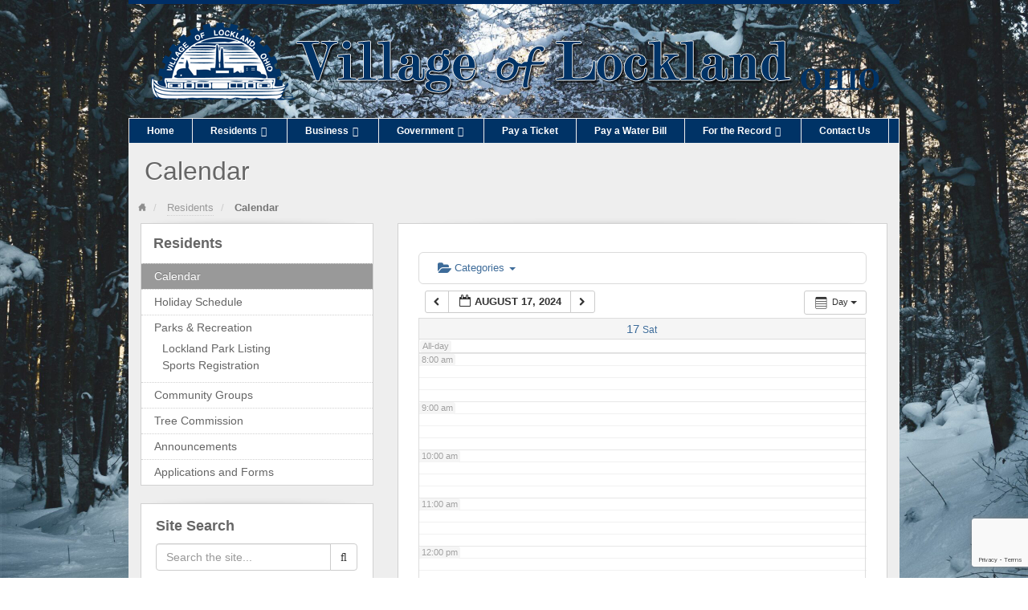

--- FILE ---
content_type: text/html; charset=UTF-8
request_url: https://www.locklandoh.org/residents-2/calendar/action~oneday/exact_date~8-17-2024/
body_size: 13120
content:
<!DOCTYPE html>
<html lang="en-US">
<head>
<meta charset="UTF-8" />
<title>Calendar | Village of Lockland Ohio</title>
<link rel="profile" href="http://gmpg.org/xfn/11" />
<link rel="pingback" href="https://www.locklandoh.org/xmlrpc.php" />
<!--[if lt IE 9]>
<script src="https://www.locklandoh.org/wp-content/themes/swagger/framework/assets/js/html5.js" type="text/javascript"></script>
<![endif]-->
<meta name='robots' content='max-image-preview:large' />
	<style>img:is([sizes="auto" i], [sizes^="auto," i]) { contain-intrinsic-size: 3000px 1500px }</style>
	<link rel='dns-prefetch' href='//locklandoh.org' />
<link rel="alternate" type="application/rss+xml" title="Village of Lockland Ohio &raquo; Feed" href="https://www.locklandoh.org/feed/" />
<link rel="alternate" type="application/rss+xml" title="Village of Lockland Ohio &raquo; Comments Feed" href="https://www.locklandoh.org/comments/feed/" />
		<!-- This site uses the Google Analytics by MonsterInsights plugin v9.11.1 - Using Analytics tracking - https://www.monsterinsights.com/ -->
		<!-- Note: MonsterInsights is not currently configured on this site. The site owner needs to authenticate with Google Analytics in the MonsterInsights settings panel. -->
					<!-- No tracking code set -->
				<!-- / Google Analytics by MonsterInsights -->
		<script type="text/javascript">
/* <![CDATA[ */
window._wpemojiSettings = {"baseUrl":"https:\/\/s.w.org\/images\/core\/emoji\/16.0.1\/72x72\/","ext":".png","svgUrl":"https:\/\/s.w.org\/images\/core\/emoji\/16.0.1\/svg\/","svgExt":".svg","source":{"concatemoji":"https:\/\/www.locklandoh.org\/wp-includes\/js\/wp-emoji-release.min.js?ver=6.8.3"}};
/*! This file is auto-generated */
!function(s,n){var o,i,e;function c(e){try{var t={supportTests:e,timestamp:(new Date).valueOf()};sessionStorage.setItem(o,JSON.stringify(t))}catch(e){}}function p(e,t,n){e.clearRect(0,0,e.canvas.width,e.canvas.height),e.fillText(t,0,0);var t=new Uint32Array(e.getImageData(0,0,e.canvas.width,e.canvas.height).data),a=(e.clearRect(0,0,e.canvas.width,e.canvas.height),e.fillText(n,0,0),new Uint32Array(e.getImageData(0,0,e.canvas.width,e.canvas.height).data));return t.every(function(e,t){return e===a[t]})}function u(e,t){e.clearRect(0,0,e.canvas.width,e.canvas.height),e.fillText(t,0,0);for(var n=e.getImageData(16,16,1,1),a=0;a<n.data.length;a++)if(0!==n.data[a])return!1;return!0}function f(e,t,n,a){switch(t){case"flag":return n(e,"\ud83c\udff3\ufe0f\u200d\u26a7\ufe0f","\ud83c\udff3\ufe0f\u200b\u26a7\ufe0f")?!1:!n(e,"\ud83c\udde8\ud83c\uddf6","\ud83c\udde8\u200b\ud83c\uddf6")&&!n(e,"\ud83c\udff4\udb40\udc67\udb40\udc62\udb40\udc65\udb40\udc6e\udb40\udc67\udb40\udc7f","\ud83c\udff4\u200b\udb40\udc67\u200b\udb40\udc62\u200b\udb40\udc65\u200b\udb40\udc6e\u200b\udb40\udc67\u200b\udb40\udc7f");case"emoji":return!a(e,"\ud83e\udedf")}return!1}function g(e,t,n,a){var r="undefined"!=typeof WorkerGlobalScope&&self instanceof WorkerGlobalScope?new OffscreenCanvas(300,150):s.createElement("canvas"),o=r.getContext("2d",{willReadFrequently:!0}),i=(o.textBaseline="top",o.font="600 32px Arial",{});return e.forEach(function(e){i[e]=t(o,e,n,a)}),i}function t(e){var t=s.createElement("script");t.src=e,t.defer=!0,s.head.appendChild(t)}"undefined"!=typeof Promise&&(o="wpEmojiSettingsSupports",i=["flag","emoji"],n.supports={everything:!0,everythingExceptFlag:!0},e=new Promise(function(e){s.addEventListener("DOMContentLoaded",e,{once:!0})}),new Promise(function(t){var n=function(){try{var e=JSON.parse(sessionStorage.getItem(o));if("object"==typeof e&&"number"==typeof e.timestamp&&(new Date).valueOf()<e.timestamp+604800&&"object"==typeof e.supportTests)return e.supportTests}catch(e){}return null}();if(!n){if("undefined"!=typeof Worker&&"undefined"!=typeof OffscreenCanvas&&"undefined"!=typeof URL&&URL.createObjectURL&&"undefined"!=typeof Blob)try{var e="postMessage("+g.toString()+"("+[JSON.stringify(i),f.toString(),p.toString(),u.toString()].join(",")+"));",a=new Blob([e],{type:"text/javascript"}),r=new Worker(URL.createObjectURL(a),{name:"wpTestEmojiSupports"});return void(r.onmessage=function(e){c(n=e.data),r.terminate(),t(n)})}catch(e){}c(n=g(i,f,p,u))}t(n)}).then(function(e){for(var t in e)n.supports[t]=e[t],n.supports.everything=n.supports.everything&&n.supports[t],"flag"!==t&&(n.supports.everythingExceptFlag=n.supports.everythingExceptFlag&&n.supports[t]);n.supports.everythingExceptFlag=n.supports.everythingExceptFlag&&!n.supports.flag,n.DOMReady=!1,n.readyCallback=function(){n.DOMReady=!0}}).then(function(){return e}).then(function(){var e;n.supports.everything||(n.readyCallback(),(e=n.source||{}).concatemoji?t(e.concatemoji):e.wpemoji&&e.twemoji&&(t(e.twemoji),t(e.wpemoji)))}))}((window,document),window._wpemojiSettings);
/* ]]> */
</script>
<link rel='stylesheet' id='ai1ec_style-css' href='//locklandoh.org/wp-content/plugins/all-in-one-event-calendar/public/themes-ai1ec/vortex/css/ai1ec_parsed_css.css?ver=3.0.0' type='text/css' media='all' />
<link rel='stylesheet' id='wpfb-css' href='//www.locklandoh.org/wp-content/plugins/wp-filebase-pro/wp-filebase.css?t=1723558297&#038;ver=3.4.32' type='text/css' media='all' />
<link rel='stylesheet' id='bootstrap-css' href='https://www.locklandoh.org/wp-content/themes/swagger/framework/assets/plugins/bootstrap/css/bootstrap.min.css?ver=3.3.4' type='text/css' media='all' />
<link rel='stylesheet' id='fontawesome-css' href='https://www.locklandoh.org/wp-content/themes/swagger/framework/assets/plugins/fontawesome/css/font-awesome.min.css?ver=4.7.0' type='text/css' media='all' />
<link rel='stylesheet' id='magnific_popup-css' href='https://www.locklandoh.org/wp-content/themes/swagger/framework/assets/css/magnificpopup.min.css?ver=0.9.3' type='text/css' media='all' />
<link rel='stylesheet' id='themeblvd-css' href='https://www.locklandoh.org/wp-content/themes/swagger/framework/assets/css/themeblvd.min.css?ver=2.4.9' type='text/css' media='all' />
<style id='wp-emoji-styles-inline-css' type='text/css'>

	img.wp-smiley, img.emoji {
		display: inline !important;
		border: none !important;
		box-shadow: none !important;
		height: 1em !important;
		width: 1em !important;
		margin: 0 0.07em !important;
		vertical-align: -0.1em !important;
		background: none !important;
		padding: 0 !important;
	}
</style>
<link rel='stylesheet' id='wp-block-library-css' href='https://www.locklandoh.org/wp-includes/css/dist/block-library/style.min.css?ver=6.8.3' type='text/css' media='all' />
<style id='classic-theme-styles-inline-css' type='text/css'>
/*! This file is auto-generated */
.wp-block-button__link{color:#fff;background-color:#32373c;border-radius:9999px;box-shadow:none;text-decoration:none;padding:calc(.667em + 2px) calc(1.333em + 2px);font-size:1.125em}.wp-block-file__button{background:#32373c;color:#fff;text-decoration:none}
</style>
<style id='global-styles-inline-css' type='text/css'>
:root{--wp--preset--aspect-ratio--square: 1;--wp--preset--aspect-ratio--4-3: 4/3;--wp--preset--aspect-ratio--3-4: 3/4;--wp--preset--aspect-ratio--3-2: 3/2;--wp--preset--aspect-ratio--2-3: 2/3;--wp--preset--aspect-ratio--16-9: 16/9;--wp--preset--aspect-ratio--9-16: 9/16;--wp--preset--color--black: #000000;--wp--preset--color--cyan-bluish-gray: #abb8c3;--wp--preset--color--white: #ffffff;--wp--preset--color--pale-pink: #f78da7;--wp--preset--color--vivid-red: #cf2e2e;--wp--preset--color--luminous-vivid-orange: #ff6900;--wp--preset--color--luminous-vivid-amber: #fcb900;--wp--preset--color--light-green-cyan: #7bdcb5;--wp--preset--color--vivid-green-cyan: #00d084;--wp--preset--color--pale-cyan-blue: #8ed1fc;--wp--preset--color--vivid-cyan-blue: #0693e3;--wp--preset--color--vivid-purple: #9b51e0;--wp--preset--gradient--vivid-cyan-blue-to-vivid-purple: linear-gradient(135deg,rgba(6,147,227,1) 0%,rgb(155,81,224) 100%);--wp--preset--gradient--light-green-cyan-to-vivid-green-cyan: linear-gradient(135deg,rgb(122,220,180) 0%,rgb(0,208,130) 100%);--wp--preset--gradient--luminous-vivid-amber-to-luminous-vivid-orange: linear-gradient(135deg,rgba(252,185,0,1) 0%,rgba(255,105,0,1) 100%);--wp--preset--gradient--luminous-vivid-orange-to-vivid-red: linear-gradient(135deg,rgba(255,105,0,1) 0%,rgb(207,46,46) 100%);--wp--preset--gradient--very-light-gray-to-cyan-bluish-gray: linear-gradient(135deg,rgb(238,238,238) 0%,rgb(169,184,195) 100%);--wp--preset--gradient--cool-to-warm-spectrum: linear-gradient(135deg,rgb(74,234,220) 0%,rgb(151,120,209) 20%,rgb(207,42,186) 40%,rgb(238,44,130) 60%,rgb(251,105,98) 80%,rgb(254,248,76) 100%);--wp--preset--gradient--blush-light-purple: linear-gradient(135deg,rgb(255,206,236) 0%,rgb(152,150,240) 100%);--wp--preset--gradient--blush-bordeaux: linear-gradient(135deg,rgb(254,205,165) 0%,rgb(254,45,45) 50%,rgb(107,0,62) 100%);--wp--preset--gradient--luminous-dusk: linear-gradient(135deg,rgb(255,203,112) 0%,rgb(199,81,192) 50%,rgb(65,88,208) 100%);--wp--preset--gradient--pale-ocean: linear-gradient(135deg,rgb(255,245,203) 0%,rgb(182,227,212) 50%,rgb(51,167,181) 100%);--wp--preset--gradient--electric-grass: linear-gradient(135deg,rgb(202,248,128) 0%,rgb(113,206,126) 100%);--wp--preset--gradient--midnight: linear-gradient(135deg,rgb(2,3,129) 0%,rgb(40,116,252) 100%);--wp--preset--font-size--small: 13px;--wp--preset--font-size--medium: 20px;--wp--preset--font-size--large: 36px;--wp--preset--font-size--x-large: 42px;--wp--preset--spacing--20: 0.44rem;--wp--preset--spacing--30: 0.67rem;--wp--preset--spacing--40: 1rem;--wp--preset--spacing--50: 1.5rem;--wp--preset--spacing--60: 2.25rem;--wp--preset--spacing--70: 3.38rem;--wp--preset--spacing--80: 5.06rem;--wp--preset--shadow--natural: 6px 6px 9px rgba(0, 0, 0, 0.2);--wp--preset--shadow--deep: 12px 12px 50px rgba(0, 0, 0, 0.4);--wp--preset--shadow--sharp: 6px 6px 0px rgba(0, 0, 0, 0.2);--wp--preset--shadow--outlined: 6px 6px 0px -3px rgba(255, 255, 255, 1), 6px 6px rgba(0, 0, 0, 1);--wp--preset--shadow--crisp: 6px 6px 0px rgba(0, 0, 0, 1);}:where(.is-layout-flex){gap: 0.5em;}:where(.is-layout-grid){gap: 0.5em;}body .is-layout-flex{display: flex;}.is-layout-flex{flex-wrap: wrap;align-items: center;}.is-layout-flex > :is(*, div){margin: 0;}body .is-layout-grid{display: grid;}.is-layout-grid > :is(*, div){margin: 0;}:where(.wp-block-columns.is-layout-flex){gap: 2em;}:where(.wp-block-columns.is-layout-grid){gap: 2em;}:where(.wp-block-post-template.is-layout-flex){gap: 1.25em;}:where(.wp-block-post-template.is-layout-grid){gap: 1.25em;}.has-black-color{color: var(--wp--preset--color--black) !important;}.has-cyan-bluish-gray-color{color: var(--wp--preset--color--cyan-bluish-gray) !important;}.has-white-color{color: var(--wp--preset--color--white) !important;}.has-pale-pink-color{color: var(--wp--preset--color--pale-pink) !important;}.has-vivid-red-color{color: var(--wp--preset--color--vivid-red) !important;}.has-luminous-vivid-orange-color{color: var(--wp--preset--color--luminous-vivid-orange) !important;}.has-luminous-vivid-amber-color{color: var(--wp--preset--color--luminous-vivid-amber) !important;}.has-light-green-cyan-color{color: var(--wp--preset--color--light-green-cyan) !important;}.has-vivid-green-cyan-color{color: var(--wp--preset--color--vivid-green-cyan) !important;}.has-pale-cyan-blue-color{color: var(--wp--preset--color--pale-cyan-blue) !important;}.has-vivid-cyan-blue-color{color: var(--wp--preset--color--vivid-cyan-blue) !important;}.has-vivid-purple-color{color: var(--wp--preset--color--vivid-purple) !important;}.has-black-background-color{background-color: var(--wp--preset--color--black) !important;}.has-cyan-bluish-gray-background-color{background-color: var(--wp--preset--color--cyan-bluish-gray) !important;}.has-white-background-color{background-color: var(--wp--preset--color--white) !important;}.has-pale-pink-background-color{background-color: var(--wp--preset--color--pale-pink) !important;}.has-vivid-red-background-color{background-color: var(--wp--preset--color--vivid-red) !important;}.has-luminous-vivid-orange-background-color{background-color: var(--wp--preset--color--luminous-vivid-orange) !important;}.has-luminous-vivid-amber-background-color{background-color: var(--wp--preset--color--luminous-vivid-amber) !important;}.has-light-green-cyan-background-color{background-color: var(--wp--preset--color--light-green-cyan) !important;}.has-vivid-green-cyan-background-color{background-color: var(--wp--preset--color--vivid-green-cyan) !important;}.has-pale-cyan-blue-background-color{background-color: var(--wp--preset--color--pale-cyan-blue) !important;}.has-vivid-cyan-blue-background-color{background-color: var(--wp--preset--color--vivid-cyan-blue) !important;}.has-vivid-purple-background-color{background-color: var(--wp--preset--color--vivid-purple) !important;}.has-black-border-color{border-color: var(--wp--preset--color--black) !important;}.has-cyan-bluish-gray-border-color{border-color: var(--wp--preset--color--cyan-bluish-gray) !important;}.has-white-border-color{border-color: var(--wp--preset--color--white) !important;}.has-pale-pink-border-color{border-color: var(--wp--preset--color--pale-pink) !important;}.has-vivid-red-border-color{border-color: var(--wp--preset--color--vivid-red) !important;}.has-luminous-vivid-orange-border-color{border-color: var(--wp--preset--color--luminous-vivid-orange) !important;}.has-luminous-vivid-amber-border-color{border-color: var(--wp--preset--color--luminous-vivid-amber) !important;}.has-light-green-cyan-border-color{border-color: var(--wp--preset--color--light-green-cyan) !important;}.has-vivid-green-cyan-border-color{border-color: var(--wp--preset--color--vivid-green-cyan) !important;}.has-pale-cyan-blue-border-color{border-color: var(--wp--preset--color--pale-cyan-blue) !important;}.has-vivid-cyan-blue-border-color{border-color: var(--wp--preset--color--vivid-cyan-blue) !important;}.has-vivid-purple-border-color{border-color: var(--wp--preset--color--vivid-purple) !important;}.has-vivid-cyan-blue-to-vivid-purple-gradient-background{background: var(--wp--preset--gradient--vivid-cyan-blue-to-vivid-purple) !important;}.has-light-green-cyan-to-vivid-green-cyan-gradient-background{background: var(--wp--preset--gradient--light-green-cyan-to-vivid-green-cyan) !important;}.has-luminous-vivid-amber-to-luminous-vivid-orange-gradient-background{background: var(--wp--preset--gradient--luminous-vivid-amber-to-luminous-vivid-orange) !important;}.has-luminous-vivid-orange-to-vivid-red-gradient-background{background: var(--wp--preset--gradient--luminous-vivid-orange-to-vivid-red) !important;}.has-very-light-gray-to-cyan-bluish-gray-gradient-background{background: var(--wp--preset--gradient--very-light-gray-to-cyan-bluish-gray) !important;}.has-cool-to-warm-spectrum-gradient-background{background: var(--wp--preset--gradient--cool-to-warm-spectrum) !important;}.has-blush-light-purple-gradient-background{background: var(--wp--preset--gradient--blush-light-purple) !important;}.has-blush-bordeaux-gradient-background{background: var(--wp--preset--gradient--blush-bordeaux) !important;}.has-luminous-dusk-gradient-background{background: var(--wp--preset--gradient--luminous-dusk) !important;}.has-pale-ocean-gradient-background{background: var(--wp--preset--gradient--pale-ocean) !important;}.has-electric-grass-gradient-background{background: var(--wp--preset--gradient--electric-grass) !important;}.has-midnight-gradient-background{background: var(--wp--preset--gradient--midnight) !important;}.has-small-font-size{font-size: var(--wp--preset--font-size--small) !important;}.has-medium-font-size{font-size: var(--wp--preset--font-size--medium) !important;}.has-large-font-size{font-size: var(--wp--preset--font-size--large) !important;}.has-x-large-font-size{font-size: var(--wp--preset--font-size--x-large) !important;}
:where(.wp-block-post-template.is-layout-flex){gap: 1.25em;}:where(.wp-block-post-template.is-layout-grid){gap: 1.25em;}
:where(.wp-block-columns.is-layout-flex){gap: 2em;}:where(.wp-block-columns.is-layout-grid){gap: 2em;}
:root :where(.wp-block-pullquote){font-size: 1.5em;line-height: 1.6;}
</style>
<link rel='stylesheet' id='contact-form-7-css' href='https://www.locklandoh.org/wp-content/plugins/contact-form-7/includes/css/styles.css?ver=6.1.4' type='text/css' media='all' />
<link rel='stylesheet' id='login-and-logout-redirect-css' href='https://www.locklandoh.org/wp-content/plugins/login-and-logout-redirect/public/css/login-and-logout-redirect-public.css?ver=2.0.3' type='text/css' media='all' />
<link rel='stylesheet' id='parent-style-css' href='https://www.locklandoh.org/wp-content/themes/swagger/style.css?ver=6.8.3' type='text/css' media='all' />
<link rel='stylesheet' id='themeblvd_swagger-css' href='https://www.locklandoh.org/wp-content/themes/swagger/assets/css/theme.min.css?ver=2.1.18' type='text/css' media='all' />
<link rel='stylesheet' id='themeblvd_responsive-css' href='https://www.locklandoh.org/wp-content/themes/swagger/assets/css/responsive.min.css?ver=2.1.18' type='text/css' media='all' />
<style id='themeblvd_responsive-inline-css' type='text/css'>
html,body {font-family: Arial, "Helvetica Neue", Helvetica, sans-serif;font-size: 14px;font-style: normal;font-weight: normal;}h1, h2, h3, h4, h5, h6, .slide-title {font-family: Verdana, Geneva, Tahoma, sans-serif;font-style: normal;font-weight: bold;}.media-full .slide-title,.nivoSlider .slide-title,.featured-entry-title .entry-title,.slogan-text,.element-tweet,.special-font {font-family: Arial, "Helvetica Neue", Helvetica, sans-serif;font-style: normal;font-weight: normal;}a {color: #c93c3c;}a:hover {color: #003366;}.default,#branding {border-color: #002e66;}.article-wrap article {border-bottom-color: #002e66;}.element-post_list_paginated .read-more,.post_list_paginated .read-more,.standard-slider .media-full .slide-title span,.nivoSlider .slide-title span {background-color: #002e66;}#branding .header_logo .tb-text-logo:hover,.entry-title a:hover,.widget ul li a:hover,#main #breadcrumbs a:hover,.tags a:hover,.entry-meta a:hover {color: #002e66 !important;}
/* User Custom CSS */
.header_logo_image
{
text-align:center;
}
nav#access
{
background: #003366;
}
nav#access li a:link,nav#access li a:visited
{
color: #FFFFFF;
}
nav#access li a:hover
{
color:#003366;
}
.header_logo img
{
width:100%;
}

.sub-menu li
{
background: #003366;
}

#featured .slider_is_last .secondary-bg {
background-image: none;
}
#access li
{
border-right-color: #eeeeee;
}
.access-content
{
color: #eeeeee;
}
#access
{
border-color: #eeeeee;
}

#primary-menu>li>a
{
line-height:30px;
}
#access li a>.sf-sub-indicator
{
top: 9px;
}
#footer-right-box
{
display:inline;
float:right;
}

#bottom
{
padding:0;

}

footer
{
background: #003366;
color: #ffffff;
padding:5px;
}
#bottom .copyright span
{
background-color: #003366;
}

#access .sf-menu li:hover ul, #access .sf-menu li.sfHover ul
{
top: 30px;
}

#featured .featured-entry-title
{
padding-bottom: 0px;
}

.fixed-sidebar .menu-item .sub-menu .menu-item
{
background-color: white;
}

.fixed-sidebar .widget_nav_menu .menu>li a:hover
{
color:#003366 !important;
}

#top, #featured, #main, #bottom
{
background:none;
border-top:0;
/*background-color:#ced6de;*/
}

.slide-title
{
color:black !important;
}

.fixed-sidebar .sub-menu .menu-item
{
    margin-left: -10px;
    padding-left: 10px;
}


.fixed-sidebar .sub-menu .menu-item:hover
{
background-color:#eee;
}

.fixed-sidebar .current_page_item
{
background-color:#999 !important;
color: white;
}
.fixed-sidebar .current_page_item .menu-item
{
color: black;

}
div#content.clearfix
{
background: #eee;
}
.home div#content.clearfix
{
/*padding: 20px;
margin: 15px;*/
}
.home .grid-protection
{
margin:0 !important;

}
.widget ul li h3 a
{
font-weight: bold;
}
.page-template-default #featured, .single-format-standard #featured,
.single #featured,
.archive #featured
{
background-color: #eee;
background: none;
padding-top:0;
}
.page-template-default .main-content, .single-format-standard .main-content,
.single .main-content,
.archive .main-content
{
background-color: #eee;
}
.page-template-default  .row, .single-format-standard .row,
.single .row,
.archive .row
{
    margin-right: 0;
    margin-left: 0;
}
#main #breadcrumbs {
    padding: 15px 0 0 0;
}
#featured .featured-entry-title {
    padding-bottom: 20px;
}
#featured .tb-nivo-slider-wrapper .slider-inner {
    background: #eee;
}

#featured .featured-content
{
padding-top:20px;
background-color:#eee;
}
#featured .element-headline
{
padding-bottom: 5px;
}
#main.sidebar_left, #main.full_width, #main.sidebar_right
{
padding-top: 0;
}

.rpwe-time
{
color:#555 !important;
}
@media (min-width:768px)
{
#access li a[title=Home] {
    background-image: url('//locklandoh.org/wp-content/uploads/static/icon-home.png');
    background-repeat: no-repeat;
    padding: 0;
    text-indent: -9999px;
    width: 44px;
    background-position-y: -5px;
}
#access li a[title=Home]:hover {
background-position-x: -30px;
}

}
@media (max-width:767px)
{
#footer-right-box
{
  float:none;
}
#access li a>.sf-sub-indicator
{
top: 25px;
}
}
@media (max-width: 992px)
{
#primary-menu>li>a
{
padding-top:0;
padding-bottom:0px;
}
#access li a>.sf-sub-indicator
{
top: 12px;
}
}


.single-ai1ec_event .entry-meta .author + .sep, .single-ai1ec_event .entry-meta
.category
{
	display:none;
}

a[href^=tel] { color: inherit; text-decoration: none; }

@media print {
#featured .featured-inner, #main .main-inner
{
max-width:100%;
}
  }
</style>
<!--[if lt IE 9]>
<link rel='stylesheet' id='themeblvd_ie-css' href='https://www.locklandoh.org/wp-content/themes/swagger/assets/css/ie.css?ver=2.1.18' type='text/css' media='all' />
<![endif]-->
<link rel='stylesheet' id='themeblvd_theme-css' href='https://www.locklandoh.org/wp-content/themes/swagger-child/style.css?ver=2.1.18' type='text/css' media='all' />
<script type="text/javascript" src="https://www.locklandoh.org/wp-content/plugins/all-in-one-event-calendar/public/js_cache/calendar.js?ver=3.0.0" id="ai1ec_requirejs-js"></script>
<script type="text/javascript" src="https://www.locklandoh.org/wp-includes/js/jquery/jquery.min.js?ver=3.7.1" id="jquery-core-js"></script>
<script type="text/javascript" src="https://www.locklandoh.org/wp-includes/js/jquery/jquery-migrate.min.js?ver=3.4.1" id="jquery-migrate-js"></script>
<script type="text/javascript" src="https://www.locklandoh.org/wp-content/plugins/login-and-logout-redirect/public/js/login-and-logout-redirect-public.js?ver=2.0.3" id="login-and-logout-redirect-js"></script>
<script type="text/javascript" src="https://www.locklandoh.org/wp-content/themes/swagger/framework/assets/js/flexslider.min.js?ver=2.1" id="flexslider-js"></script>
<script type="text/javascript" src="https://www.locklandoh.org/wp-content/themes/swagger/framework/assets/js/roundabout.min.js?ver=2.4.2" id="roundabout-js"></script>
<script type="text/javascript" src="https://www.locklandoh.org/wp-content/themes/swagger/framework/assets/js/nivo.min.js?ver=3.2" id="nivo-js"></script>
<script type="text/javascript" src="https://www.locklandoh.org/wp-content/themes/swagger/framework/assets/plugins/bootstrap/js/bootstrap.min.js?ver=3.3.4" id="bootstrap-js"></script>
<script type="text/javascript" src="https://www.locklandoh.org/wp-content/themes/swagger/framework/assets/js/magnificpopup.min.js?ver=0.9.3" id="magnific_popup-js"></script>
<script type="text/javascript" src="https://www.locklandoh.org/wp-content/themes/swagger/framework/assets/js/hoverintent.min.js?ver=r7" id="hoverintent-js"></script>
<script type="text/javascript" src="https://www.locklandoh.org/wp-content/themes/swagger/framework/assets/js/superfish.min.js?ver=1.7.4" id="superfish-js"></script>
<script type="text/javascript" id="themeblvd-js-extra">
/* <![CDATA[ */
var themeblvd = {"thumb_animations":"true","featured_animations":"true","image_slide_animations":"true","retina_logo":"true","bootstrap":"true","magnific_popup":"true","lightbox_animation":null,"lightbox_mobile":"0","lightbox_mobile_iframe":"0","lightbox_mobile_gallery":"0","lightbox_error":"The lightbox media could not be loaded.","lightbox_close":"Close","lightbox_loading":"Loading...","lightbox_counter":"%curr% of %total%","lightbox_next":"Next","lightbox_previous":"Previous","superfish":"true"};
/* ]]> */
</script>
<script type="text/javascript" src="https://www.locklandoh.org/wp-content/themes/swagger/framework/assets/js/themeblvd.min.js?ver=2.4.9" id="themeblvd-js"></script>
<link rel="https://api.w.org/" href="https://www.locklandoh.org/wp-json/" /><link rel="alternate" title="JSON" type="application/json" href="https://www.locklandoh.org/wp-json/wp/v2/pages/387" /><link rel="EditURI" type="application/rsd+xml" title="RSD" href="https://www.locklandoh.org/xmlrpc.php?rsd" />
<link rel="canonical" href="https://www.locklandoh.org/residents-2/calendar/" />
<link rel='shortlink' href='https://www.locklandoh.org/?p=387' />
<link rel="alternate" title="oEmbed (JSON)" type="application/json+oembed" href="https://www.locklandoh.org/wp-json/oembed/1.0/embed?url=https%3A%2F%2Fwww.locklandoh.org%2Fresidents-2%2Fcalendar%2F" />
<link rel="alternate" title="oEmbed (XML)" type="text/xml+oembed" href="https://www.locklandoh.org/wp-json/oembed/1.0/embed?url=https%3A%2F%2Fwww.locklandoh.org%2Fresidents-2%2Fcalendar%2F&#038;format=xml" />
<meta name="viewport" content="width=device-width, initial-scale=1.0">
<style type="text/css" id="custom-background-css">
body.custom-background { background-image: url("https://www.locklandoh.org/wp-content/uploads/2021/01/winter_snow_road_trees_118201_3840x2160-scaled.jpg"); background-position: center center; background-size: cover; background-repeat: no-repeat; background-attachment: fixed; }
</style>
	<link rel="icon" href="https://www.locklandoh.org/wp-content/uploads/2017/09/cropped-FavIcon-32x32.png" sizes="32x32" />
<link rel="icon" href="https://www.locklandoh.org/wp-content/uploads/2017/09/cropped-FavIcon-192x192.png" sizes="192x192" />
<link rel="apple-touch-icon" href="https://www.locklandoh.org/wp-content/uploads/2017/09/cropped-FavIcon-180x180.png" />
<meta name="msapplication-TileImage" content="https://www.locklandoh.org/wp-content/uploads/2017/09/cropped-FavIcon-270x270.png" />
		<style type="text/css" id="wp-custom-css">
			@media print {
 
  a[href]:after {
    content: none;
  }
  
}

.ai1ec-row
{
	margin-left:0 !important;
}
.ai1ec-month-view .ai1ec-event, .ai1ec-week-view .ai1ec-event, .ai1ec-oneday-view .ai1ec-event
{
	overflow: visible !important;
	white-space:normal !important;
	height:auto !important;
}

footer a,
footer a:hover
{
	color: #c93c3c;
	text-decoration:underline;
}
		</style>
		</head>
<body class="wp-singular page-template-default page page-id-387 page-child parent-pageid-148 custom-background wp-theme-swagger wp-child-theme-swagger-child mac chrome layout_stretch primary_light content_light  show-featured-area hide-featured-area-above sidebar-layout-sidebar_left">
<div id="wrapper">
	<div id="container">

		
		<!-- HEADER (start) -->

		<div id="top">
			<header id="branding" role="banner">
				<div class="content">
					<div class="header-above"></div><!-- .header-above (end) -->	<div id="header_content">
		<div class="header_content-inner">
			<div class="header_content-content clearfix">
					<div class="header_logo header_logo_image">
		<a href="https://www.locklandoh.org" title="Village of Lockland Ohio" class="tb-image-logo"><img src="https://locklandoh.org/wp-content/uploads/2017/09/FullLocklandLogo2.png" alt="Village of Lockland Ohio" width="920" /></a>	</div><!-- .tbc_header_logo (end) -->
		<div class="header-addon">
		<div class="social-media">
					</div><!-- .social-media (end) -->
					</div><!-- .header-addon (end) -->
				</div><!-- .header_content-content (end) -->
		</div><!-- .header_content-inner (end) -->
	</div><!-- #header_content (end) -->
		<a href="#access" class="btn-navbar">
		<i class="fa fa-bars"></i>	</a>
	<nav id="access" role="navigation">
		<div class="access-inner">
			<div class="access-content clearfix">
				<ul id="primary-menu" class="sf-menu"><li id="menu-item-4" class="menu-item menu-item-type-custom menu-item-object-custom menu-item-4"><a href="http://locklandoh.org">Home</a></li>
<li id="menu-item-130" class="menu-item menu-item-type-custom menu-item-object-custom current-menu-ancestor current-menu-parent menu-item-has-children menu-item-130"><a href="#">Residents<i class="sf-sub-indicator fa fa-caret-down"></i></a>
<ul class="sub-menu">
	<li id="menu-item-390" class="menu-item menu-item-type-post_type menu-item-object-page current-menu-item page_item page-item-387 current_page_item menu-item-390"><a href="https://www.locklandoh.org/residents-2/calendar/" aria-current="page">Calendar</a></li>
	<li id="menu-item-132" class="menu-item menu-item-type-post_type menu-item-object-page menu-item-132"><a href="https://www.locklandoh.org/residents-2/office-calendar/">Holiday Schedule</a></li>
	<li id="menu-item-194" class="menu-item menu-item-type-post_type menu-item-object-page menu-item-has-children menu-item-194"><a href="https://www.locklandoh.org/residents-2/parks-recreation/">Parks &amp; Recreation<i class="sf-sub-indicator fa fa-caret-right"></i></a>
	<ul class="sub-menu">
		<li id="menu-item-196" class="menu-item menu-item-type-post_type menu-item-object-page menu-item-196"><a href="https://www.locklandoh.org/residents-2/parks-recreation/lockland-park-listing/">Lockland Park Listing</a></li>
		<li id="menu-item-195" class="menu-item menu-item-type-post_type menu-item-object-page menu-item-195"><a href="https://www.locklandoh.org/residents-2/parks-recreation/sports-registration/">Sports Registration</a></li>
	</ul>
</li>
	<li id="menu-item-193" class="menu-item menu-item-type-post_type menu-item-object-page menu-item-193"><a href="https://www.locklandoh.org/residents-2/community-groups/">Community Groups</a></li>
	<li id="menu-item-3220" class="menu-item menu-item-type-post_type menu-item-object-page menu-item-3220"><a href="https://www.locklandoh.org/residents-2/tree-commission/">Tree Commission</a></li>
	<li id="menu-item-192" class="menu-item menu-item-type-post_type menu-item-object-page menu-item-192"><a href="https://www.locklandoh.org/residents-2/announcements/">Announcements</a></li>
	<li id="menu-item-374" class="menu-item menu-item-type-post_type menu-item-object-page menu-item-374"><a href="https://www.locklandoh.org/residents-2/applications-and-forms/">Applications and Forms</a></li>
</ul>
</li>
<li id="menu-item-134" class="menu-item menu-item-type-custom menu-item-object-custom menu-item-has-children menu-item-134"><a href="#">Business<i class="sf-sub-indicator fa fa-caret-down"></i></a>
<ul class="sub-menu">
	<li id="menu-item-221" class="menu-item menu-item-type-post_type menu-item-object-page menu-item-221"><a href="https://www.locklandoh.org/business-2/business-directory/">Business Directory</a></li>
	<li id="menu-item-220" class="menu-item menu-item-type-post_type menu-item-object-page menu-item-220"><a href="https://www.locklandoh.org/business-2/doing-business-in-lockland/">Doing Business in Lockland</a></li>
	<li id="menu-item-219" class="menu-item menu-item-type-post_type menu-item-object-page menu-item-has-children menu-item-219"><a href="https://www.locklandoh.org/business-2/incentive-programs/">Incentive Programs<i class="sf-sub-indicator fa fa-caret-right"></i></a>
	<ul class="sub-menu">
		<li id="menu-item-218" class="menu-item menu-item-type-post_type menu-item-object-page menu-item-218"><a href="https://www.locklandoh.org/business-2/incentive-programs/tax-exempt-incentives/">Tax Exempt Incentives</a></li>
		<li id="menu-item-217" class="menu-item menu-item-type-post_type menu-item-object-page menu-item-217"><a href="https://www.locklandoh.org/business-2/incentive-programs/tax-credit-incentives/">Tax Credit Incentives</a></li>
		<li id="menu-item-216" class="menu-item menu-item-type-post_type menu-item-object-page menu-item-216"><a href="https://www.locklandoh.org/business-2/incentive-programs/job-training-programs/">Job Training Programs</a></li>
		<li id="menu-item-215" class="menu-item menu-item-type-post_type menu-item-object-page menu-item-215"><a href="https://www.locklandoh.org/business-2/incentive-programs/ohio-tax-reform/">Ohio Tax Reform</a></li>
	</ul>
</li>
	<li id="menu-item-375" class="menu-item menu-item-type-post_type menu-item-object-page menu-item-has-children menu-item-375"><a href="https://www.locklandoh.org/business-2/financing-programs/">Financing Programs<i class="sf-sub-indicator fa fa-caret-right"></i></a>
	<ul class="sub-menu">
		<li id="menu-item-377" class="menu-item menu-item-type-post_type menu-item-object-page menu-item-377"><a href="https://www.locklandoh.org/business-2/financing-programs/loan-guarantee-programs/">Loan Guarantee Programs</a></li>
	</ul>
</li>
</ul>
</li>
<li id="menu-item-135" class="menu-item menu-item-type-custom menu-item-object-custom menu-item-has-children menu-item-135"><a href="#">Government<i class="sf-sub-indicator fa fa-caret-down"></i></a>
<ul class="sub-menu">
	<li id="menu-item-383" class="menu-item menu-item-type-post_type menu-item-object-page menu-item-has-children menu-item-383"><a href="https://www.locklandoh.org/government-2/mayor-council/">Mayor &amp; Council<i class="sf-sub-indicator fa fa-caret-right"></i></a>
	<ul class="sub-menu">
		<li id="menu-item-445" class="menu-item menu-item-type-custom menu-item-object-custom menu-item-445"><a target="_blank" href="https://locklandoh.filebound.com/Logon.aspx?username=public&#038;password=Public@3">Minutes, Resolutions and Ordinanaces</a></li>
		<li id="menu-item-442" class="menu-item menu-item-type-post_type menu-item-object-page menu-item-has-children menu-item-442"><a href="https://www.locklandoh.org/filebound-help/">Filebound Help<i class="sf-sub-indicator fa fa-caret-right"></i></a>
		<ul class="sub-menu">
			<li id="menu-item-444" class="menu-item menu-item-type-post_type menu-item-object-page menu-item-444"><a href="https://www.locklandoh.org/filebound-help/frequently-asked-questions/">Frequently Asked Questions</a></li>
			<li id="menu-item-443" class="menu-item menu-item-type-post_type menu-item-object-page menu-item-443"><a href="https://www.locklandoh.org/filebound-help/technical-support/">Technical Support</a></li>
		</ul>
</li>
	</ul>
</li>
	<li id="menu-item-378" class="menu-item menu-item-type-post_type menu-item-object-page menu-item-has-children menu-item-378"><a href="https://www.locklandoh.org/government-2/departments/">Departments<i class="sf-sub-indicator fa fa-caret-right"></i></a>
	<ul class="sub-menu">
		<li id="menu-item-385" class="menu-item menu-item-type-post_type menu-item-object-page menu-item-385"><a href="https://www.locklandoh.org/government-2/service-directory/">Village Directory</a></li>
		<li id="menu-item-379" class="menu-item menu-item-type-post_type menu-item-object-page menu-item-379"><a href="https://www.locklandoh.org/government-2/departments/police-mission-statement/">Police Department</a></li>
		<li id="menu-item-384" class="menu-item menu-item-type-post_type menu-item-object-page menu-item-384"><a href="https://www.locklandoh.org/government-2/mayors-court/">Mayor’s Court</a></li>
		<li id="menu-item-381" class="menu-item menu-item-type-post_type menu-item-object-page menu-item-381"><a href="https://www.locklandoh.org/government-2/departments/waste-removal-guidelines/">Public Works Department</a></li>
		<li id="menu-item-757" class="menu-item menu-item-type-post_type menu-item-object-page menu-item-757"><a href="https://www.locklandoh.org/government-2/waterutility-billing/">Water/Utility Billing</a></li>
		<li id="menu-item-4752" class="menu-item menu-item-type-post_type menu-item-object-page menu-item-4752"><a href="https://www.locklandoh.org/government-2/code-enforcement/">Code Enforcement</a></li>
		<li id="menu-item-729" class="menu-item menu-item-type-post_type menu-item-object-page menu-item-729"><a href="https://www.locklandoh.org/government-2/departments/fire-depart/">Fire Department</a></li>
	</ul>
</li>
	<li id="menu-item-21634" class="menu-item menu-item-type-post_type menu-item-object-page menu-item-21634"><a href="https://www.locklandoh.org/government-2/about-lockland/">About Lockland</a></li>
</ul>
</li>
<li id="menu-item-474" class="menu-item menu-item-type-post_type menu-item-object-page menu-item-474"><a href="https://www.locklandoh.org/government-2/mayors-court/">Pay a Ticket</a></li>
<li id="menu-item-616" class="menu-item menu-item-type-post_type menu-item-object-page menu-item-616"><a href="https://www.locklandoh.org/government-2/waterutility-billing/">Pay a Water Bill</a></li>
<li id="menu-item-21741" class="menu-item menu-item-type-custom menu-item-object-custom menu-item-has-children menu-item-21741"><a href="https://www.locklandoh.org/community-update-two/">For the Record<i class="sf-sub-indicator fa fa-caret-down"></i></a>
<ul class="sub-menu">
	<li id="menu-item-21721" class="menu-item menu-item-type-post_type menu-item-object-page menu-item-21721"><a href="https://www.locklandoh.org/faq/">FAQ</a></li>
	<li id="menu-item-21685" class="menu-item menu-item-type-post_type menu-item-object-page menu-item-21685"><a href="https://www.locklandoh.org/community-update/">Community Update</a></li>
	<li id="menu-item-21781" class="menu-item menu-item-type-post_type menu-item-object-page menu-item-21781"><a href="https://www.locklandoh.org/community-update-two/">Community Update Two</a></li>
	<li id="menu-item-21751" class="menu-item menu-item-type-post_type menu-item-object-page menu-item-21751"><a href="https://www.locklandoh.org/body-cameras/">Body Cameras</a></li>
	<li id="menu-item-21987" class="menu-item menu-item-type-post_type menu-item-object-page menu-item-21987"><a href="https://www.locklandoh.org/april-7th-county-prosecutor-findings/">April 7th County Prosecutor Findings</a></li>
</ul>
</li>
<li id="menu-item-21628" class="menu-item menu-item-type-post_type menu-item-object-page menu-item-21628"><a href="https://www.locklandoh.org/contact-us/">Contact Us</a></li>
</ul>							</div><!-- .access-content (end) -->
		</div><!-- .access-inner (end) -->
	</nav><!-- #access (end) -->
					</div><!-- .content (end) -->
			</header><!-- #branding (end) -->
		</div><!-- #top (end) -->

		<!-- HEADER (end) -->

			<!-- FEATURED (start) -->

	<div id="featured">
		<div class="featured-inner has_page_featured">
			<div class="featured-content clearfix">
	<div class="element element-headline featured-entry-title"><h1 class="entry-title">Calendar</h1></div><!-- .element (end) -->				<div class="clear"></div>
			</div><!-- .featured-content (end) -->
			<div class="secondary-bg"></div>
		</div><!-- .featured-inner (end) -->
	</div><!-- #featured (end) -->

	<!-- FEATURED (end) -->
		<!-- MAIN (start) -->

	<div id="main" class="sidebar_left">
		<div class="main-inner">
			<div class="main-content">
				<div class="grid-protection clearfix">
	<div class="main-top"></div><!-- .main-top (end) -->		<div id="breadcrumbs">
			<div class="breadcrumbs-inner">
				<div class="breadcrumbs-content">
					<ul class="breadcrumb"><li><a href="https://www.locklandoh.org" class="home-link" title="Home">Home</a></li><li><a href="https://www.locklandoh.org/residents-2/" class="page-link" title="Residents">Residents</a></li><li class="active"><span class="current">Calendar</span></li></ul><!-- .breadcrumb (end) -->				</div><!-- .breadcrumbs-content (end) -->
			</div><!-- .breadcrumbs-inner (end) -->
		</div><!-- #breadcrumbs (end) -->
		
	<div id="sidebar_layout" class="clearfix">
		<div class="sidebar_layout-inner">
			<div class="row grid-protection">

				<div class="fixed-sidebar left-sidebar col-sm-4"><div class="fixed-sidebar-inner"><div class="widget-area widget-area-fixed"><aside id="nav_menu-3" class="widget widget_nav_menu"><div class="widget-inner"><h3 class="widget-title">Residents</h3><div class="menu-residents-container"><ul id="menu-residents" class="menu"><li id="menu-item-391" class="menu-item menu-item-type-post_type menu-item-object-page current-menu-item page_item page-item-387 current_page_item menu-item-391"><a href="https://www.locklandoh.org/residents-2/calendar/" aria-current="page">Calendar</a></li>
<li id="menu-item-246" class="menu-item menu-item-type-post_type menu-item-object-page menu-item-246"><a href="https://www.locklandoh.org/residents-2/office-calendar/">Holiday Schedule</a></li>
<li id="menu-item-247" class="menu-item menu-item-type-post_type menu-item-object-page menu-item-has-children menu-item-247"><a href="https://www.locklandoh.org/residents-2/parks-recreation/">Parks &amp; Recreation</a>
<ul class="sub-menu">
	<li id="menu-item-248" class="menu-item menu-item-type-post_type menu-item-object-page menu-item-248"><a href="https://www.locklandoh.org/residents-2/parks-recreation/lockland-park-listing/">Lockland Park Listing</a></li>
	<li id="menu-item-249" class="menu-item menu-item-type-post_type menu-item-object-page menu-item-249"><a href="https://www.locklandoh.org/residents-2/parks-recreation/sports-registration/">Sports Registration</a></li>
</ul>
</li>
<li id="menu-item-245" class="menu-item menu-item-type-post_type menu-item-object-page menu-item-245"><a href="https://www.locklandoh.org/residents-2/community-groups/">Community Groups</a></li>
<li id="menu-item-3222" class="menu-item menu-item-type-post_type menu-item-object-page menu-item-3222"><a href="https://www.locklandoh.org/residents-2/tree-commission/">Tree Commission</a></li>
<li id="menu-item-244" class="menu-item menu-item-type-post_type menu-item-object-page menu-item-244"><a href="https://www.locklandoh.org/residents-2/announcements/">Announcements</a></li>
<li id="menu-item-373" class="menu-item menu-item-type-post_type menu-item-object-page menu-item-373"><a href="https://www.locklandoh.org/residents-2/applications-and-forms/">Applications and Forms</a></li>
</ul></div></div></aside><aside id="search-7" class="widget widget_search"><div class="widget-inner"><h3 class="widget-title">Site Search</h3><div class="themeblvd-search">
    <form method="get" action="https://www.locklandoh.org/">
		<div class="input-group">
			<input type="text" class="form-control search-input" name="s" placeholder="Search the site..." />
			<span class="input-group-btn">
				<button class="btn btn-default" type="submit">
					<i class="fa fa-search"></i>
				</button>
			</span>
		</div>
	</form>
</div></div></aside></div><!-- .widget_area (end) --></div><!-- .fixed-sidebar-inner (end) --></div><!-- .fixed-sidebar (end) -->
				<!-- CONTENT (start) -->

				<div id="content" class="col-sm-8 clearfix" role="main">
					<div class="inner">
						
						
							<div class="article-wrap">
	<article id="post-387" class="post-387 page type-page status-publish hentry">
		<div class="entry-content">
			<!-- START All-in-One Event Calendar Plugin - Version 3.0.0 -->
<div id="ai1ec-container"
	 class="ai1ec-main-container ">
	<p><!-- Time.ly Calendar placeholder --></p>
<div style="clear:both;"></div>
	<div id="ai1ec-calendar" class="timely ai1ec-calendar">
					
						<div class="timely ai1ec-calendar-toolbar ai1ec-clearfix
		">
		<ul class="ai1ec-nav ai1ec-nav-pills ai1ec-pull-left ai1ec-filters">
			<li class="ai1ec-dropdown ai1ec-category-filter ai1ec-cat-filter
	"
	data-slug="cat">
	<a class="ai1ec-dropdown-toggle" data-toggle="ai1ec-dropdown">
		<i class="ai1ec-fa ai1ec-fa-folder-open"></i>
		<span class="ai1ec-clear-filter ai1ec-tooltip-trigger"
			data-href="https://www.locklandoh.org/residents-2/calendar/action~oneday/exact_date~1723867200/request_format~html/"
			data-type="json"
			title="Clear category filter">
			<i class="ai1ec-fa ai1ec-fa-times-circle"></i>
		</span>
		Categories
		<span class="ai1ec-caret"></span>
	</a>
	<div class="ai1ec-dropdown-menu">
					<div data-term="6"
				>
				<a class="ai1ec-load-view ai1ec-category ai1ec-cat"
										data-type="json"
					href="https://www.locklandoh.org/residents-2/calendar/action~oneday/exact_date~1723867200/request_format~html/cat_ids~6/">
											<span class="ai1ec-color-swatch-empty"></span>
										Holiday
				</a>
			</div>
					<div data-term="7"
				>
				<a class="ai1ec-load-view ai1ec-category ai1ec-cat"
										data-type="json"
					href="https://www.locklandoh.org/residents-2/calendar/action~oneday/exact_date~1723867200/request_format~html/cat_ids~7/">
											<span class="ai1ec-color-swatch-empty"></span>
										Meetings
				</a>
			</div>
			</div>
</li>


			
					</ul>
		<div class="ai1ec-pull-right">
					
				</div>
	</div>
		<div id="ai1ec-calendar-view-container"
			 class="ai1ec-calendar-view-container">
			<div id="ai1ec-calendar-view-loading"
				 class="ai1ec-loading ai1ec-calendar-view-loading"></div>
			<div id="ai1ec-calendar-view" class="ai1ec-calendar-view">
				<div class="ai1ec-clearfix">
		<div class="ai1ec-views-dropdown ai1ec-btn-group ai1ec-pull-right">
		<a class="ai1ec-btn ai1ec-btn-sm ai1ec-btn-default ai1ec-dropdown-toggle"
			data-toggle="ai1ec-dropdown">
			<i class="ai1ec-icon-oneday ai1ec-view-icon"></i>
			<span class="ai1ec-hidden-xs ai1ec-hidden-sm">
				Day
			</span>
			<span class="ai1ec-caret"></span>
		</a>
		<div class="ai1ec-dropdown-menu">
							<div class=""
					data-action="agenda">
					<a id="ai1ec-view-agenda"
						data-type="json"
						class="ai1ec-load-view agenda"
						href="https://www.locklandoh.org/residents-2/calendar/action~agenda/exact_date~1723867200/request_format~html/">
						<i class="ai1ec-icon-agenda ai1ec-view-icon"></i>
						<span class="ai1ec-hidden-xs ai1ec-hidden-sm">
							Agenda
						</span>
					</a>
				</div>
							<div class="ai1ec-active"
					data-action="oneday">
					<a id="ai1ec-view-oneday"
						data-type="json"
						class="ai1ec-load-view oneday"
						href="https://www.locklandoh.org/residents-2/calendar/action~oneday/exact_date~1723867200/request_format~html/">
						<i class="ai1ec-icon-oneday ai1ec-view-icon"></i>
						<span class="ai1ec-hidden-xs ai1ec-hidden-sm">
							Day
						</span>
					</a>
				</div>
							<div class=""
					data-action="month">
					<a id="ai1ec-view-month"
						data-type="json"
						class="ai1ec-load-view month"
						href="https://www.locklandoh.org/residents-2/calendar/action~month/exact_date~1723867200/request_format~html/">
						<i class="ai1ec-icon-month ai1ec-view-icon"></i>
						<span class="ai1ec-hidden-xs ai1ec-hidden-sm">
							Month
						</span>
					</a>
				</div>
							<div class=""
					data-action="week">
					<a id="ai1ec-view-week"
						data-type="json"
						class="ai1ec-load-view week"
						href="https://www.locklandoh.org/residents-2/calendar/action~week/exact_date~1723867200/request_format~html/">
						<i class="ai1ec-icon-week ai1ec-view-icon"></i>
						<span class="ai1ec-hidden-xs ai1ec-hidden-sm">
							Week
						</span>
					</a>
				</div>
					</div>
	</div>

	<div class="ai1ec-title-buttons ai1ec-btn-toolbar">
		
		<div class="ai1ec-pagination ai1ec-btn-group">
						<a class="ai1ec-prev-day ai1ec-load-view ai1ec-btn ai1ec-btn-sm
				ai1ec-btn-default "
				data-type="json"
				href="https&#x3A;&#x2F;&#x2F;www.locklandoh.org&#x2F;residents-2&#x2F;calendar&#x2F;action&#x7E;oneday&#x2F;exact_date&#x7E;1723780800&#x2F;request_format&#x7E;html&#x2F;">
				<i class="ai1ec-fa ai1ec-fa-chevron-left"></i>
			</a>
								<a
	class="ai1ec-minical-trigger ai1ec-btn ai1ec-btn-sm ai1ec-btn-default
    ai1ec-tooltip-trigger"
			data-date="8/17/2024"
			data-date-format="m/d/yyyy"
			data-date-weekstart="0"
			href="#"
			data-href="https://www.locklandoh.org/residents-2/calendar/action~oneday/exact_date~__DATE__/"
			data-lang="en-US"
		data-type="json"
	title="Choose a date using calendar"
	>
	<i class="ai1ec-fa ai1ec-fa-calendar-o ai1ec-fa-fw ai1ec-fa-lg"></i>
  <span class="ai1ec-calendar-title">August 17, 2024</span>
  <span class="ai1ec-calendar-title-short"></span>
</a>

								<a class="ai1ec-next-day ai1ec-load-view ai1ec-btn ai1ec-btn-sm
				ai1ec-btn-default "
				data-type="json"
				href="https&#x3A;&#x2F;&#x2F;www.locklandoh.org&#x2F;residents-2&#x2F;calendar&#x2F;action&#x7E;oneday&#x2F;exact_date&#x7E;1723953600&#x2F;request_format&#x7E;html&#x2F;">
				<i class="ai1ec-fa ai1ec-fa-chevron-right"></i>
			</a>
			</div>

		
					
			</div>
			
	</div>


<table class="ai1ec-oneday-view-original">
	<thead>
		<tr>
							<th class="ai1ec-weekday
					">
															<a class="ai1ec-load-view" href=""
						data-type="json">
						<span class="ai1ec-weekday-date">17</span>
						<span class="ai1ec-weekday-day">Sat</span>
					</a>
				</th>
					</tr>
		<tr>
							<td class="ai1ec-allday-events
					">

											<div class="ai1ec-allday-label">All-day</div>
					
					 
				</td>
			 		</tr>

	</thead>
	<tbody>
		<tr class="ai1ec-oneday">
							<td >

											<div class="ai1ec-grid-container">
															<div class="ai1ec-hour-marker
									"
									style="top: 0px;">
									<div>
										12:00 am
									</div>
								</div>
																	<div class="ai1ec-quarter-marker"
										style="top: 15px;"></div>
																	<div class="ai1ec-quarter-marker"
										style="top: 30px;"></div>
																	<div class="ai1ec-quarter-marker"
										style="top: 45px;"></div>
																							<div class="ai1ec-hour-marker
									"
									style="top: 60px;">
									<div>
										1:00 am
									</div>
								</div>
																	<div class="ai1ec-quarter-marker"
										style="top: 75px;"></div>
																	<div class="ai1ec-quarter-marker"
										style="top: 90px;"></div>
																	<div class="ai1ec-quarter-marker"
										style="top: 105px;"></div>
																							<div class="ai1ec-hour-marker
									"
									style="top: 120px;">
									<div>
										2:00 am
									</div>
								</div>
																	<div class="ai1ec-quarter-marker"
										style="top: 135px;"></div>
																	<div class="ai1ec-quarter-marker"
										style="top: 150px;"></div>
																	<div class="ai1ec-quarter-marker"
										style="top: 165px;"></div>
																							<div class="ai1ec-hour-marker
									"
									style="top: 180px;">
									<div>
										3:00 am
									</div>
								</div>
																	<div class="ai1ec-quarter-marker"
										style="top: 195px;"></div>
																	<div class="ai1ec-quarter-marker"
										style="top: 210px;"></div>
																	<div class="ai1ec-quarter-marker"
										style="top: 225px;"></div>
																							<div class="ai1ec-hour-marker
									"
									style="top: 240px;">
									<div>
										4:00 am
									</div>
								</div>
																	<div class="ai1ec-quarter-marker"
										style="top: 255px;"></div>
																	<div class="ai1ec-quarter-marker"
										style="top: 270px;"></div>
																	<div class="ai1ec-quarter-marker"
										style="top: 285px;"></div>
																							<div class="ai1ec-hour-marker
									"
									style="top: 300px;">
									<div>
										5:00 am
									</div>
								</div>
																	<div class="ai1ec-quarter-marker"
										style="top: 315px;"></div>
																	<div class="ai1ec-quarter-marker"
										style="top: 330px;"></div>
																	<div class="ai1ec-quarter-marker"
										style="top: 345px;"></div>
																							<div class="ai1ec-hour-marker
									"
									style="top: 360px;">
									<div>
										6:00 am
									</div>
								</div>
																	<div class="ai1ec-quarter-marker"
										style="top: 375px;"></div>
																	<div class="ai1ec-quarter-marker"
										style="top: 390px;"></div>
																	<div class="ai1ec-quarter-marker"
										style="top: 405px;"></div>
																							<div class="ai1ec-hour-marker
									"
									style="top: 420px;">
									<div>
										7:00 am
									</div>
								</div>
																	<div class="ai1ec-quarter-marker"
										style="top: 435px;"></div>
																	<div class="ai1ec-quarter-marker"
										style="top: 450px;"></div>
																	<div class="ai1ec-quarter-marker"
										style="top: 465px;"></div>
																							<div class="ai1ec-hour-marker
									ai1ec-business-hour"
									style="top: 480px;">
									<div>
										8:00 am
									</div>
								</div>
																	<div class="ai1ec-quarter-marker"
										style="top: 495px;"></div>
																	<div class="ai1ec-quarter-marker"
										style="top: 510px;"></div>
																	<div class="ai1ec-quarter-marker"
										style="top: 525px;"></div>
																							<div class="ai1ec-hour-marker
									ai1ec-business-hour"
									style="top: 540px;">
									<div>
										9:00 am
									</div>
								</div>
																	<div class="ai1ec-quarter-marker"
										style="top: 555px;"></div>
																	<div class="ai1ec-quarter-marker"
										style="top: 570px;"></div>
																	<div class="ai1ec-quarter-marker"
										style="top: 585px;"></div>
																							<div class="ai1ec-hour-marker
									ai1ec-business-hour"
									style="top: 600px;">
									<div>
										10:00 am
									</div>
								</div>
																	<div class="ai1ec-quarter-marker"
										style="top: 615px;"></div>
																	<div class="ai1ec-quarter-marker"
										style="top: 630px;"></div>
																	<div class="ai1ec-quarter-marker"
										style="top: 645px;"></div>
																							<div class="ai1ec-hour-marker
									ai1ec-business-hour"
									style="top: 660px;">
									<div>
										11:00 am
									</div>
								</div>
																	<div class="ai1ec-quarter-marker"
										style="top: 675px;"></div>
																	<div class="ai1ec-quarter-marker"
										style="top: 690px;"></div>
																	<div class="ai1ec-quarter-marker"
										style="top: 705px;"></div>
																							<div class="ai1ec-hour-marker
									ai1ec-business-hour"
									style="top: 720px;">
									<div>
										12:00 pm
									</div>
								</div>
																	<div class="ai1ec-quarter-marker"
										style="top: 735px;"></div>
																	<div class="ai1ec-quarter-marker"
										style="top: 750px;"></div>
																	<div class="ai1ec-quarter-marker"
										style="top: 765px;"></div>
																							<div class="ai1ec-hour-marker
									ai1ec-business-hour"
									style="top: 780px;">
									<div>
										1:00 pm
									</div>
								</div>
																	<div class="ai1ec-quarter-marker"
										style="top: 795px;"></div>
																	<div class="ai1ec-quarter-marker"
										style="top: 810px;"></div>
																	<div class="ai1ec-quarter-marker"
										style="top: 825px;"></div>
																							<div class="ai1ec-hour-marker
									ai1ec-business-hour"
									style="top: 840px;">
									<div>
										2:00 pm
									</div>
								</div>
																	<div class="ai1ec-quarter-marker"
										style="top: 855px;"></div>
																	<div class="ai1ec-quarter-marker"
										style="top: 870px;"></div>
																	<div class="ai1ec-quarter-marker"
										style="top: 885px;"></div>
																							<div class="ai1ec-hour-marker
									ai1ec-business-hour"
									style="top: 900px;">
									<div>
										3:00 pm
									</div>
								</div>
																	<div class="ai1ec-quarter-marker"
										style="top: 915px;"></div>
																	<div class="ai1ec-quarter-marker"
										style="top: 930px;"></div>
																	<div class="ai1ec-quarter-marker"
										style="top: 945px;"></div>
																							<div class="ai1ec-hour-marker
									ai1ec-business-hour"
									style="top: 960px;">
									<div>
										4:00 pm
									</div>
								</div>
																	<div class="ai1ec-quarter-marker"
										style="top: 975px;"></div>
																	<div class="ai1ec-quarter-marker"
										style="top: 990px;"></div>
																	<div class="ai1ec-quarter-marker"
										style="top: 1005px;"></div>
																							<div class="ai1ec-hour-marker
									ai1ec-business-hour"
									style="top: 1020px;">
									<div>
										5:00 pm
									</div>
								</div>
																	<div class="ai1ec-quarter-marker"
										style="top: 1035px;"></div>
																	<div class="ai1ec-quarter-marker"
										style="top: 1050px;"></div>
																	<div class="ai1ec-quarter-marker"
										style="top: 1065px;"></div>
																							<div class="ai1ec-hour-marker
									"
									style="top: 1080px;">
									<div>
										6:00 pm
									</div>
								</div>
																	<div class="ai1ec-quarter-marker"
										style="top: 1095px;"></div>
																	<div class="ai1ec-quarter-marker"
										style="top: 1110px;"></div>
																	<div class="ai1ec-quarter-marker"
										style="top: 1125px;"></div>
																							<div class="ai1ec-hour-marker
									"
									style="top: 1140px;">
									<div>
										7:00 pm
									</div>
								</div>
																	<div class="ai1ec-quarter-marker"
										style="top: 1155px;"></div>
																	<div class="ai1ec-quarter-marker"
										style="top: 1170px;"></div>
																	<div class="ai1ec-quarter-marker"
										style="top: 1185px;"></div>
																							<div class="ai1ec-hour-marker
									"
									style="top: 1200px;">
									<div>
										8:00 pm
									</div>
								</div>
																	<div class="ai1ec-quarter-marker"
										style="top: 1215px;"></div>
																	<div class="ai1ec-quarter-marker"
										style="top: 1230px;"></div>
																	<div class="ai1ec-quarter-marker"
										style="top: 1245px;"></div>
																							<div class="ai1ec-hour-marker
									"
									style="top: 1260px;">
									<div>
										9:00 pm
									</div>
								</div>
																	<div class="ai1ec-quarter-marker"
										style="top: 1275px;"></div>
																	<div class="ai1ec-quarter-marker"
										style="top: 1290px;"></div>
																	<div class="ai1ec-quarter-marker"
										style="top: 1305px;"></div>
																							<div class="ai1ec-hour-marker
									"
									style="top: 1320px;">
									<div>
										10:00 pm
									</div>
								</div>
																	<div class="ai1ec-quarter-marker"
										style="top: 1335px;"></div>
																	<div class="ai1ec-quarter-marker"
										style="top: 1350px;"></div>
																	<div class="ai1ec-quarter-marker"
										style="top: 1365px;"></div>
																							<div class="ai1ec-hour-marker
									"
									style="top: 1380px;">
									<div>
										11:00 pm
									</div>
								</div>
																	<div class="ai1ec-quarter-marker"
										style="top: 1395px;"></div>
																	<div class="ai1ec-quarter-marker"
										style="top: 1410px;"></div>
																	<div class="ai1ec-quarter-marker"
										style="top: 1425px;"></div>
																												</div>
					
					<div class="ai1ec-day">

						 					</div>

				</td>
			 		</tr>
	</tbody>

</table>

<div class="ai1ec-pull-left"><div class="ai1ec-pagination ai1ec-btn-group">
						<a class="ai1ec-prev-day ai1ec-load-view ai1ec-btn ai1ec-btn-sm
				ai1ec-btn-default "
				data-type="json"
				href="https&#x3A;&#x2F;&#x2F;www.locklandoh.org&#x2F;residents-2&#x2F;calendar&#x2F;action&#x7E;oneday&#x2F;exact_date&#x7E;1723780800&#x2F;request_format&#x7E;html&#x2F;">
				<i class="ai1ec-fa ai1ec-fa-chevron-left"></i>
			</a>
								<a
	class="ai1ec-minical-trigger ai1ec-btn ai1ec-btn-sm ai1ec-btn-default
    ai1ec-tooltip-trigger"
			data-date="8/17/2024"
			data-date-format="m/d/yyyy"
			data-date-weekstart="0"
			href="#"
			data-href="https://www.locklandoh.org/residents-2/calendar/action~oneday/exact_date~__DATE__/"
			data-lang="en-US"
		data-type="json"
	title="Choose a date using calendar"
	>
	<i class="ai1ec-fa ai1ec-fa-calendar-o ai1ec-fa-fw ai1ec-fa-lg"></i>
  <span class="ai1ec-calendar-title">August 17, 2024</span>
  <span class="ai1ec-calendar-title-short"></span>
</a>

								<a class="ai1ec-next-day ai1ec-load-view ai1ec-btn ai1ec-btn-sm
				ai1ec-btn-default "
				data-type="json"
				href="https&#x3A;&#x2F;&#x2F;www.locklandoh.org&#x2F;residents-2&#x2F;calendar&#x2F;action&#x7E;oneday&#x2F;exact_date&#x7E;1723953600&#x2F;request_format&#x7E;html&#x2F;">
				<i class="ai1ec-fa ai1ec-fa-chevron-right"></i>
			</a>
			</div>
</div>

			</div>
		</div>
		<div class="ai1ec-subscribe-container ai1ec-pull-right ai1ec-btn-group">
			<div class="ai1ec-subscribe-dropdown ai1ec-dropdown ai1ec-dropup ai1ec-btn
	ai1ec-btn-default ai1ec-btn-sm">
	<span role="button" class="ai1ec-dropdown-toggle ai1ec-subscribe"
			data-toggle="ai1ec-dropdown">
		<i class="ai1ec-fa ai1ec-icon-rss ai1ec-fa-lg ai1ec-fa-fw"></i>
		<span class="ai1ec-hidden-xs">
												Subscribe
										<span class="ai1ec-caret"></span>
		</span>
	</span>
			<ul class="ai1ec-dropdown-menu ai1ec-pull-right" role="menu">
		<li>
			<a class="ai1ec-tooltip-trigger ai1ec-tooltip-auto" target="_blank"
				data-placement="left" title="Copy this URL for your own Timely calendar or click to add to your rich-text calendar"
				href="http&#x3A;&#x2F;&#x2F;www.locklandoh.org&#x2F;&#x3F;plugin&#x3D;all-in-one-event-calendar&amp;controller&#x3D;ai1ec_exporter_controller&amp;action&#x3D;export_events">
				<i class="ai1ec-fa ai1ec-fa-lg ai1ec-fa-fw ai1ec-icon-timely"></i>
				Add to Timely Calendar
			</a>
		</li>
		<li>
			<a class="ai1ec-tooltip-trigger ai1ec-tooltip-auto" target="_blank"
			  data-placement="left" title="Subscribe to this calendar in your Google Calendar"
			  href="https://www.google.com/calendar/render?cid=http&#x25;3A&#x25;2F&#x25;2Fwww.locklandoh.org&#x25;2F&#x25;3Fplugin&#x25;3Dall-in-one-event-calendar&#x25;26controller&#x25;3Dai1ec_exporter_controller&#x25;26action&#x25;3Dexport_events&#x25;26no_html&#x25;3Dtrue&#x25;26&#x25;26">
				<i class="ai1ec-fa ai1ec-icon-google ai1ec-fa-lg ai1ec-fa-fw"></i>
				Add to Google
			</a>
		</li>
		<li>
			<a class="ai1ec-tooltip-trigger ai1ec-tooltip-auto" target="_blank"
			  data-placement="left" title="Subscribe to this calendar in MS Outlook"
			  href="webcal&#x3A;&#x2F;&#x2F;www.locklandoh.org&#x2F;&#x3F;plugin&#x3D;all-in-one-event-calendar&amp;controller&#x3D;ai1ec_exporter_controller&amp;action&#x3D;export_events&amp;no_html&#x3D;true">
				<i class="ai1ec-fa ai1ec-icon-windows ai1ec-fa-lg ai1ec-fa-fw"></i>
				Add to Outlook
			</a>
		</li>
		<li>
			<a class="ai1ec-tooltip-trigger ai1ec-tooltip-auto" target="_blank"
			  data-placement="left" title="Subscribe to this calendar in Apple Calendar/iCal"
			  href="webcal&#x3A;&#x2F;&#x2F;www.locklandoh.org&#x2F;&#x3F;plugin&#x3D;all-in-one-event-calendar&amp;controller&#x3D;ai1ec_exporter_controller&amp;action&#x3D;export_events&amp;no_html&#x3D;true">
				<i class="ai1ec-fa ai1ec-icon-apple ai1ec-fa-lg ai1ec-fa-fw"></i>
				Add to Apple Calendar
			</a>
		</li>
		<li>
						<a class="ai1ec-tooltip-trigger ai1ec-tooltip-auto"
			  data-placement="left" title="Subscribe to this calendar in another plain-text calendar"
			  href="http&#x3A;&#x2F;&#x2F;www.locklandoh.org&#x2F;&#x3F;plugin&#x3D;all-in-one-event-calendar&amp;controller&#x3D;ai1ec_exporter_controller&amp;action&#x3D;export_events&amp;no_html&#x3D;true">
				<i class="ai1ec-fa ai1ec-icon-calendar ai1ec-fa-fw"></i>
				Add to other calendar
			</a>
		</li>
		<li>
			<a class="ai1ec-tooltip-trigger ai1ec-tooltip-auto"
			  data-placement="left" title=""
			  href="http&#x3A;&#x2F;&#x2F;www.locklandoh.org&#x2F;&#x3F;plugin&#x3D;all-in-one-event-calendar&amp;controller&#x3D;ai1ec_exporter_controller&amp;action&#x3D;export_events&xml=true">
				<i class="ai1ec-fa ai1ec-fa-file-text ai1ec-fa-lg ai1ec-fa-fw"></i>
				Export to XML
			</a>
		</li>
	</ul>
</div>


		</div>
		
	</div><!-- /.timely -->
</div>
<!-- END All-in-One Event Calendar Plugin -->


			<div class="clear"></div>
								</div><!-- .entry-content -->
	</article><!-- #post-387 -->
</div><!-- .article-wrap (end) -->
							
							
						
											</div><!-- .inner (end) -->
				</div><!-- #content (end) -->

				<!-- CONTENT (end) -->

				
			</div><!-- .grid-protection (end) -->
		</div><!-- .sidebar_layout-inner (end) -->
	</div><!-- .#sidebar_layout (end) -->

<div class="main-bottom"></div><!-- .main-bottom (end) -->				</div><!-- .grid-protection (end) -->
			</div><!-- .main-content (end) -->
		</div><!-- .main-inner (end) -->
	</div><!-- #main (end) -->

	<!-- MAIN (end) -->
	
		<!-- FOOTER (start) -->

		<div id="bottom">
			<footer id="colophon" role="contentinfo">
				<div class="colophon-inner">
								<div id="footer_content">
				<div class="footer_content-inner">
					<div class="footer_content-content">
						<div class="grid-protection clearfix">
							<div class="column grid_tenth_7"><h3>Village of Lockland</h3>
<p>
101 North Cooper Ave.<br />
Lockland, Ohio 45215<br />
(513) 761-1124<br />
(513) 761-4948 Fax<br />
Follow Us on <a href="https://www.facebook.com/villageoflockland">Facebook</a></p>
</div><!-- .column (end) --><div class="column grid_tenth_3 last"><div id="footer-right-box">
All Emergencies Call 911<br />
Fire Department 513-761-2751<br />
Lockland Schools 513-563-5000<br />
Police Dept 513-761-1699<br />
Post Office 513-821-5378<br />
Service Dept 513-733-0957<br />
Tax Dept 800-860-7482<br />
Town Hall 513-761-1124<br />
Water (Billing) 513-761-1124<br />
Water (Service) 513-733-4701
</div>
</div><!-- .column (end) -->						</div><!-- .grid-protection (end) -->
					</div><!-- .footer_content-content (end) -->
				</div><!-- .footer_content-inner (end) -->
			</div><!-- .footer_content (end) -->
				<div id="footer_sub_content" class="clearfix">
		<div class="footer_sub_content-inner">
			<div class="footer_sub_content-content">
				<div class="copyright">
					<p>
						<span>©<script type="text/javascript">     now = new Date;     theYear=now.getYear();     if (theYear < 1900)   {  theYear=theYear+1900  }   document.write(theYear); </script> Village of Lockland, OH | E-Gov Link</span>
					</p>
				</div><!-- .copyright (end) -->
				<div class="clear"></div>
			</div><!-- .footer_sub_content-content (end) -->
		</div><!-- .footer_sub_content-inner (end) -->
	</div><!-- .footer_sub_content (end) -->
	<div class="footer-below"></div><!-- .footer-below (end) -->				</div><!-- .content (end) -->
			</footer><!-- #colophon (end) -->
		</div><!-- #bottom (end) -->

		<!-- FOOTER (end) -->

		
	</div><!-- #container (end) -->
</div><!-- #wrapper (end) -->

<script type="speculationrules">
{"prefetch":[{"source":"document","where":{"and":[{"href_matches":"\/*"},{"not":{"href_matches":["\/wp-*.php","\/wp-admin\/*","\/wp-content\/uploads\/*","\/wp-content\/*","\/wp-content\/plugins\/*","\/wp-content\/themes\/swagger-child\/*","\/wp-content\/themes\/swagger\/*","\/*\\?(.+)"]}},{"not":{"selector_matches":"a[rel~=\"nofollow\"]"}},{"not":{"selector_matches":".no-prefetch, .no-prefetch a"}}]},"eagerness":"conservative"}]}
</script>
<a rel="nofollow" style="display:none" href="https://www.locklandoh.org/?blackhole=226ed21d86" title="Do NOT follow this link or you will be banned from the site!">Village of Lockland Ohio</a>
<script type="text/javascript" src="https://www.locklandoh.org/wp-includes/js/dist/hooks.min.js?ver=4d63a3d491d11ffd8ac6" id="wp-hooks-js"></script>
<script type="text/javascript" src="https://www.locklandoh.org/wp-includes/js/dist/i18n.min.js?ver=5e580eb46a90c2b997e6" id="wp-i18n-js"></script>
<script type="text/javascript" id="wp-i18n-js-after">
/* <![CDATA[ */
wp.i18n.setLocaleData( { 'text direction\u0004ltr': [ 'ltr' ] } );
/* ]]> */
</script>
<script type="text/javascript" src="https://www.locklandoh.org/wp-content/plugins/contact-form-7/includes/swv/js/index.js?ver=6.1.4" id="swv-js"></script>
<script type="text/javascript" id="contact-form-7-js-before">
/* <![CDATA[ */
var wpcf7 = {
    "api": {
        "root": "https:\/\/www.locklandoh.org\/wp-json\/",
        "namespace": "contact-form-7\/v1"
    },
    "cached": 1
};
/* ]]> */
</script>
<script type="text/javascript" src="https://www.locklandoh.org/wp-content/plugins/contact-form-7/includes/js/index.js?ver=6.1.4" id="contact-form-7-js"></script>
<script type="text/javascript" src="https://www.locklandoh.org/wp-content/themes/swagger/assets/js/swagger.js?ver=2.0.0" id="themeblvd_theme-js"></script>
<script type="text/javascript" src="https://www.google.com/recaptcha/api.js?render=6LfrLYAUAAAAAGDQSEoeLIZ7t7rDhu70zearQ30B&amp;ver=3.0" id="google-recaptcha-js"></script>
<script type="text/javascript" src="https://www.locklandoh.org/wp-includes/js/dist/vendor/wp-polyfill.min.js?ver=3.15.0" id="wp-polyfill-js"></script>
<script type="text/javascript" id="wpcf7-recaptcha-js-before">
/* <![CDATA[ */
var wpcf7_recaptcha = {
    "sitekey": "6LfrLYAUAAAAAGDQSEoeLIZ7t7rDhu70zearQ30B",
    "actions": {
        "homepage": "homepage",
        "contactform": "contactform"
    }
};
/* ]]> */
</script>
<script type="text/javascript" src="https://www.locklandoh.org/wp-content/plugins/contact-form-7/modules/recaptcha/index.js?ver=6.1.4" id="wpcf7-recaptcha-js"></script>
</body>
</html>

--- FILE ---
content_type: text/html; charset=utf-8
request_url: https://www.google.com/recaptcha/api2/anchor?ar=1&k=6LfrLYAUAAAAAGDQSEoeLIZ7t7rDhu70zearQ30B&co=aHR0cHM6Ly93d3cubG9ja2xhbmRvaC5vcmc6NDQz&hl=en&v=PoyoqOPhxBO7pBk68S4YbpHZ&size=invisible&anchor-ms=20000&execute-ms=30000&cb=6n1gd85v7nis
body_size: 48876
content:
<!DOCTYPE HTML><html dir="ltr" lang="en"><head><meta http-equiv="Content-Type" content="text/html; charset=UTF-8">
<meta http-equiv="X-UA-Compatible" content="IE=edge">
<title>reCAPTCHA</title>
<style type="text/css">
/* cyrillic-ext */
@font-face {
  font-family: 'Roboto';
  font-style: normal;
  font-weight: 400;
  font-stretch: 100%;
  src: url(//fonts.gstatic.com/s/roboto/v48/KFO7CnqEu92Fr1ME7kSn66aGLdTylUAMa3GUBHMdazTgWw.woff2) format('woff2');
  unicode-range: U+0460-052F, U+1C80-1C8A, U+20B4, U+2DE0-2DFF, U+A640-A69F, U+FE2E-FE2F;
}
/* cyrillic */
@font-face {
  font-family: 'Roboto';
  font-style: normal;
  font-weight: 400;
  font-stretch: 100%;
  src: url(//fonts.gstatic.com/s/roboto/v48/KFO7CnqEu92Fr1ME7kSn66aGLdTylUAMa3iUBHMdazTgWw.woff2) format('woff2');
  unicode-range: U+0301, U+0400-045F, U+0490-0491, U+04B0-04B1, U+2116;
}
/* greek-ext */
@font-face {
  font-family: 'Roboto';
  font-style: normal;
  font-weight: 400;
  font-stretch: 100%;
  src: url(//fonts.gstatic.com/s/roboto/v48/KFO7CnqEu92Fr1ME7kSn66aGLdTylUAMa3CUBHMdazTgWw.woff2) format('woff2');
  unicode-range: U+1F00-1FFF;
}
/* greek */
@font-face {
  font-family: 'Roboto';
  font-style: normal;
  font-weight: 400;
  font-stretch: 100%;
  src: url(//fonts.gstatic.com/s/roboto/v48/KFO7CnqEu92Fr1ME7kSn66aGLdTylUAMa3-UBHMdazTgWw.woff2) format('woff2');
  unicode-range: U+0370-0377, U+037A-037F, U+0384-038A, U+038C, U+038E-03A1, U+03A3-03FF;
}
/* math */
@font-face {
  font-family: 'Roboto';
  font-style: normal;
  font-weight: 400;
  font-stretch: 100%;
  src: url(//fonts.gstatic.com/s/roboto/v48/KFO7CnqEu92Fr1ME7kSn66aGLdTylUAMawCUBHMdazTgWw.woff2) format('woff2');
  unicode-range: U+0302-0303, U+0305, U+0307-0308, U+0310, U+0312, U+0315, U+031A, U+0326-0327, U+032C, U+032F-0330, U+0332-0333, U+0338, U+033A, U+0346, U+034D, U+0391-03A1, U+03A3-03A9, U+03B1-03C9, U+03D1, U+03D5-03D6, U+03F0-03F1, U+03F4-03F5, U+2016-2017, U+2034-2038, U+203C, U+2040, U+2043, U+2047, U+2050, U+2057, U+205F, U+2070-2071, U+2074-208E, U+2090-209C, U+20D0-20DC, U+20E1, U+20E5-20EF, U+2100-2112, U+2114-2115, U+2117-2121, U+2123-214F, U+2190, U+2192, U+2194-21AE, U+21B0-21E5, U+21F1-21F2, U+21F4-2211, U+2213-2214, U+2216-22FF, U+2308-230B, U+2310, U+2319, U+231C-2321, U+2336-237A, U+237C, U+2395, U+239B-23B7, U+23D0, U+23DC-23E1, U+2474-2475, U+25AF, U+25B3, U+25B7, U+25BD, U+25C1, U+25CA, U+25CC, U+25FB, U+266D-266F, U+27C0-27FF, U+2900-2AFF, U+2B0E-2B11, U+2B30-2B4C, U+2BFE, U+3030, U+FF5B, U+FF5D, U+1D400-1D7FF, U+1EE00-1EEFF;
}
/* symbols */
@font-face {
  font-family: 'Roboto';
  font-style: normal;
  font-weight: 400;
  font-stretch: 100%;
  src: url(//fonts.gstatic.com/s/roboto/v48/KFO7CnqEu92Fr1ME7kSn66aGLdTylUAMaxKUBHMdazTgWw.woff2) format('woff2');
  unicode-range: U+0001-000C, U+000E-001F, U+007F-009F, U+20DD-20E0, U+20E2-20E4, U+2150-218F, U+2190, U+2192, U+2194-2199, U+21AF, U+21E6-21F0, U+21F3, U+2218-2219, U+2299, U+22C4-22C6, U+2300-243F, U+2440-244A, U+2460-24FF, U+25A0-27BF, U+2800-28FF, U+2921-2922, U+2981, U+29BF, U+29EB, U+2B00-2BFF, U+4DC0-4DFF, U+FFF9-FFFB, U+10140-1018E, U+10190-1019C, U+101A0, U+101D0-101FD, U+102E0-102FB, U+10E60-10E7E, U+1D2C0-1D2D3, U+1D2E0-1D37F, U+1F000-1F0FF, U+1F100-1F1AD, U+1F1E6-1F1FF, U+1F30D-1F30F, U+1F315, U+1F31C, U+1F31E, U+1F320-1F32C, U+1F336, U+1F378, U+1F37D, U+1F382, U+1F393-1F39F, U+1F3A7-1F3A8, U+1F3AC-1F3AF, U+1F3C2, U+1F3C4-1F3C6, U+1F3CA-1F3CE, U+1F3D4-1F3E0, U+1F3ED, U+1F3F1-1F3F3, U+1F3F5-1F3F7, U+1F408, U+1F415, U+1F41F, U+1F426, U+1F43F, U+1F441-1F442, U+1F444, U+1F446-1F449, U+1F44C-1F44E, U+1F453, U+1F46A, U+1F47D, U+1F4A3, U+1F4B0, U+1F4B3, U+1F4B9, U+1F4BB, U+1F4BF, U+1F4C8-1F4CB, U+1F4D6, U+1F4DA, U+1F4DF, U+1F4E3-1F4E6, U+1F4EA-1F4ED, U+1F4F7, U+1F4F9-1F4FB, U+1F4FD-1F4FE, U+1F503, U+1F507-1F50B, U+1F50D, U+1F512-1F513, U+1F53E-1F54A, U+1F54F-1F5FA, U+1F610, U+1F650-1F67F, U+1F687, U+1F68D, U+1F691, U+1F694, U+1F698, U+1F6AD, U+1F6B2, U+1F6B9-1F6BA, U+1F6BC, U+1F6C6-1F6CF, U+1F6D3-1F6D7, U+1F6E0-1F6EA, U+1F6F0-1F6F3, U+1F6F7-1F6FC, U+1F700-1F7FF, U+1F800-1F80B, U+1F810-1F847, U+1F850-1F859, U+1F860-1F887, U+1F890-1F8AD, U+1F8B0-1F8BB, U+1F8C0-1F8C1, U+1F900-1F90B, U+1F93B, U+1F946, U+1F984, U+1F996, U+1F9E9, U+1FA00-1FA6F, U+1FA70-1FA7C, U+1FA80-1FA89, U+1FA8F-1FAC6, U+1FACE-1FADC, U+1FADF-1FAE9, U+1FAF0-1FAF8, U+1FB00-1FBFF;
}
/* vietnamese */
@font-face {
  font-family: 'Roboto';
  font-style: normal;
  font-weight: 400;
  font-stretch: 100%;
  src: url(//fonts.gstatic.com/s/roboto/v48/KFO7CnqEu92Fr1ME7kSn66aGLdTylUAMa3OUBHMdazTgWw.woff2) format('woff2');
  unicode-range: U+0102-0103, U+0110-0111, U+0128-0129, U+0168-0169, U+01A0-01A1, U+01AF-01B0, U+0300-0301, U+0303-0304, U+0308-0309, U+0323, U+0329, U+1EA0-1EF9, U+20AB;
}
/* latin-ext */
@font-face {
  font-family: 'Roboto';
  font-style: normal;
  font-weight: 400;
  font-stretch: 100%;
  src: url(//fonts.gstatic.com/s/roboto/v48/KFO7CnqEu92Fr1ME7kSn66aGLdTylUAMa3KUBHMdazTgWw.woff2) format('woff2');
  unicode-range: U+0100-02BA, U+02BD-02C5, U+02C7-02CC, U+02CE-02D7, U+02DD-02FF, U+0304, U+0308, U+0329, U+1D00-1DBF, U+1E00-1E9F, U+1EF2-1EFF, U+2020, U+20A0-20AB, U+20AD-20C0, U+2113, U+2C60-2C7F, U+A720-A7FF;
}
/* latin */
@font-face {
  font-family: 'Roboto';
  font-style: normal;
  font-weight: 400;
  font-stretch: 100%;
  src: url(//fonts.gstatic.com/s/roboto/v48/KFO7CnqEu92Fr1ME7kSn66aGLdTylUAMa3yUBHMdazQ.woff2) format('woff2');
  unicode-range: U+0000-00FF, U+0131, U+0152-0153, U+02BB-02BC, U+02C6, U+02DA, U+02DC, U+0304, U+0308, U+0329, U+2000-206F, U+20AC, U+2122, U+2191, U+2193, U+2212, U+2215, U+FEFF, U+FFFD;
}
/* cyrillic-ext */
@font-face {
  font-family: 'Roboto';
  font-style: normal;
  font-weight: 500;
  font-stretch: 100%;
  src: url(//fonts.gstatic.com/s/roboto/v48/KFO7CnqEu92Fr1ME7kSn66aGLdTylUAMa3GUBHMdazTgWw.woff2) format('woff2');
  unicode-range: U+0460-052F, U+1C80-1C8A, U+20B4, U+2DE0-2DFF, U+A640-A69F, U+FE2E-FE2F;
}
/* cyrillic */
@font-face {
  font-family: 'Roboto';
  font-style: normal;
  font-weight: 500;
  font-stretch: 100%;
  src: url(//fonts.gstatic.com/s/roboto/v48/KFO7CnqEu92Fr1ME7kSn66aGLdTylUAMa3iUBHMdazTgWw.woff2) format('woff2');
  unicode-range: U+0301, U+0400-045F, U+0490-0491, U+04B0-04B1, U+2116;
}
/* greek-ext */
@font-face {
  font-family: 'Roboto';
  font-style: normal;
  font-weight: 500;
  font-stretch: 100%;
  src: url(//fonts.gstatic.com/s/roboto/v48/KFO7CnqEu92Fr1ME7kSn66aGLdTylUAMa3CUBHMdazTgWw.woff2) format('woff2');
  unicode-range: U+1F00-1FFF;
}
/* greek */
@font-face {
  font-family: 'Roboto';
  font-style: normal;
  font-weight: 500;
  font-stretch: 100%;
  src: url(//fonts.gstatic.com/s/roboto/v48/KFO7CnqEu92Fr1ME7kSn66aGLdTylUAMa3-UBHMdazTgWw.woff2) format('woff2');
  unicode-range: U+0370-0377, U+037A-037F, U+0384-038A, U+038C, U+038E-03A1, U+03A3-03FF;
}
/* math */
@font-face {
  font-family: 'Roboto';
  font-style: normal;
  font-weight: 500;
  font-stretch: 100%;
  src: url(//fonts.gstatic.com/s/roboto/v48/KFO7CnqEu92Fr1ME7kSn66aGLdTylUAMawCUBHMdazTgWw.woff2) format('woff2');
  unicode-range: U+0302-0303, U+0305, U+0307-0308, U+0310, U+0312, U+0315, U+031A, U+0326-0327, U+032C, U+032F-0330, U+0332-0333, U+0338, U+033A, U+0346, U+034D, U+0391-03A1, U+03A3-03A9, U+03B1-03C9, U+03D1, U+03D5-03D6, U+03F0-03F1, U+03F4-03F5, U+2016-2017, U+2034-2038, U+203C, U+2040, U+2043, U+2047, U+2050, U+2057, U+205F, U+2070-2071, U+2074-208E, U+2090-209C, U+20D0-20DC, U+20E1, U+20E5-20EF, U+2100-2112, U+2114-2115, U+2117-2121, U+2123-214F, U+2190, U+2192, U+2194-21AE, U+21B0-21E5, U+21F1-21F2, U+21F4-2211, U+2213-2214, U+2216-22FF, U+2308-230B, U+2310, U+2319, U+231C-2321, U+2336-237A, U+237C, U+2395, U+239B-23B7, U+23D0, U+23DC-23E1, U+2474-2475, U+25AF, U+25B3, U+25B7, U+25BD, U+25C1, U+25CA, U+25CC, U+25FB, U+266D-266F, U+27C0-27FF, U+2900-2AFF, U+2B0E-2B11, U+2B30-2B4C, U+2BFE, U+3030, U+FF5B, U+FF5D, U+1D400-1D7FF, U+1EE00-1EEFF;
}
/* symbols */
@font-face {
  font-family: 'Roboto';
  font-style: normal;
  font-weight: 500;
  font-stretch: 100%;
  src: url(//fonts.gstatic.com/s/roboto/v48/KFO7CnqEu92Fr1ME7kSn66aGLdTylUAMaxKUBHMdazTgWw.woff2) format('woff2');
  unicode-range: U+0001-000C, U+000E-001F, U+007F-009F, U+20DD-20E0, U+20E2-20E4, U+2150-218F, U+2190, U+2192, U+2194-2199, U+21AF, U+21E6-21F0, U+21F3, U+2218-2219, U+2299, U+22C4-22C6, U+2300-243F, U+2440-244A, U+2460-24FF, U+25A0-27BF, U+2800-28FF, U+2921-2922, U+2981, U+29BF, U+29EB, U+2B00-2BFF, U+4DC0-4DFF, U+FFF9-FFFB, U+10140-1018E, U+10190-1019C, U+101A0, U+101D0-101FD, U+102E0-102FB, U+10E60-10E7E, U+1D2C0-1D2D3, U+1D2E0-1D37F, U+1F000-1F0FF, U+1F100-1F1AD, U+1F1E6-1F1FF, U+1F30D-1F30F, U+1F315, U+1F31C, U+1F31E, U+1F320-1F32C, U+1F336, U+1F378, U+1F37D, U+1F382, U+1F393-1F39F, U+1F3A7-1F3A8, U+1F3AC-1F3AF, U+1F3C2, U+1F3C4-1F3C6, U+1F3CA-1F3CE, U+1F3D4-1F3E0, U+1F3ED, U+1F3F1-1F3F3, U+1F3F5-1F3F7, U+1F408, U+1F415, U+1F41F, U+1F426, U+1F43F, U+1F441-1F442, U+1F444, U+1F446-1F449, U+1F44C-1F44E, U+1F453, U+1F46A, U+1F47D, U+1F4A3, U+1F4B0, U+1F4B3, U+1F4B9, U+1F4BB, U+1F4BF, U+1F4C8-1F4CB, U+1F4D6, U+1F4DA, U+1F4DF, U+1F4E3-1F4E6, U+1F4EA-1F4ED, U+1F4F7, U+1F4F9-1F4FB, U+1F4FD-1F4FE, U+1F503, U+1F507-1F50B, U+1F50D, U+1F512-1F513, U+1F53E-1F54A, U+1F54F-1F5FA, U+1F610, U+1F650-1F67F, U+1F687, U+1F68D, U+1F691, U+1F694, U+1F698, U+1F6AD, U+1F6B2, U+1F6B9-1F6BA, U+1F6BC, U+1F6C6-1F6CF, U+1F6D3-1F6D7, U+1F6E0-1F6EA, U+1F6F0-1F6F3, U+1F6F7-1F6FC, U+1F700-1F7FF, U+1F800-1F80B, U+1F810-1F847, U+1F850-1F859, U+1F860-1F887, U+1F890-1F8AD, U+1F8B0-1F8BB, U+1F8C0-1F8C1, U+1F900-1F90B, U+1F93B, U+1F946, U+1F984, U+1F996, U+1F9E9, U+1FA00-1FA6F, U+1FA70-1FA7C, U+1FA80-1FA89, U+1FA8F-1FAC6, U+1FACE-1FADC, U+1FADF-1FAE9, U+1FAF0-1FAF8, U+1FB00-1FBFF;
}
/* vietnamese */
@font-face {
  font-family: 'Roboto';
  font-style: normal;
  font-weight: 500;
  font-stretch: 100%;
  src: url(//fonts.gstatic.com/s/roboto/v48/KFO7CnqEu92Fr1ME7kSn66aGLdTylUAMa3OUBHMdazTgWw.woff2) format('woff2');
  unicode-range: U+0102-0103, U+0110-0111, U+0128-0129, U+0168-0169, U+01A0-01A1, U+01AF-01B0, U+0300-0301, U+0303-0304, U+0308-0309, U+0323, U+0329, U+1EA0-1EF9, U+20AB;
}
/* latin-ext */
@font-face {
  font-family: 'Roboto';
  font-style: normal;
  font-weight: 500;
  font-stretch: 100%;
  src: url(//fonts.gstatic.com/s/roboto/v48/KFO7CnqEu92Fr1ME7kSn66aGLdTylUAMa3KUBHMdazTgWw.woff2) format('woff2');
  unicode-range: U+0100-02BA, U+02BD-02C5, U+02C7-02CC, U+02CE-02D7, U+02DD-02FF, U+0304, U+0308, U+0329, U+1D00-1DBF, U+1E00-1E9F, U+1EF2-1EFF, U+2020, U+20A0-20AB, U+20AD-20C0, U+2113, U+2C60-2C7F, U+A720-A7FF;
}
/* latin */
@font-face {
  font-family: 'Roboto';
  font-style: normal;
  font-weight: 500;
  font-stretch: 100%;
  src: url(//fonts.gstatic.com/s/roboto/v48/KFO7CnqEu92Fr1ME7kSn66aGLdTylUAMa3yUBHMdazQ.woff2) format('woff2');
  unicode-range: U+0000-00FF, U+0131, U+0152-0153, U+02BB-02BC, U+02C6, U+02DA, U+02DC, U+0304, U+0308, U+0329, U+2000-206F, U+20AC, U+2122, U+2191, U+2193, U+2212, U+2215, U+FEFF, U+FFFD;
}
/* cyrillic-ext */
@font-face {
  font-family: 'Roboto';
  font-style: normal;
  font-weight: 900;
  font-stretch: 100%;
  src: url(//fonts.gstatic.com/s/roboto/v48/KFO7CnqEu92Fr1ME7kSn66aGLdTylUAMa3GUBHMdazTgWw.woff2) format('woff2');
  unicode-range: U+0460-052F, U+1C80-1C8A, U+20B4, U+2DE0-2DFF, U+A640-A69F, U+FE2E-FE2F;
}
/* cyrillic */
@font-face {
  font-family: 'Roboto';
  font-style: normal;
  font-weight: 900;
  font-stretch: 100%;
  src: url(//fonts.gstatic.com/s/roboto/v48/KFO7CnqEu92Fr1ME7kSn66aGLdTylUAMa3iUBHMdazTgWw.woff2) format('woff2');
  unicode-range: U+0301, U+0400-045F, U+0490-0491, U+04B0-04B1, U+2116;
}
/* greek-ext */
@font-face {
  font-family: 'Roboto';
  font-style: normal;
  font-weight: 900;
  font-stretch: 100%;
  src: url(//fonts.gstatic.com/s/roboto/v48/KFO7CnqEu92Fr1ME7kSn66aGLdTylUAMa3CUBHMdazTgWw.woff2) format('woff2');
  unicode-range: U+1F00-1FFF;
}
/* greek */
@font-face {
  font-family: 'Roboto';
  font-style: normal;
  font-weight: 900;
  font-stretch: 100%;
  src: url(//fonts.gstatic.com/s/roboto/v48/KFO7CnqEu92Fr1ME7kSn66aGLdTylUAMa3-UBHMdazTgWw.woff2) format('woff2');
  unicode-range: U+0370-0377, U+037A-037F, U+0384-038A, U+038C, U+038E-03A1, U+03A3-03FF;
}
/* math */
@font-face {
  font-family: 'Roboto';
  font-style: normal;
  font-weight: 900;
  font-stretch: 100%;
  src: url(//fonts.gstatic.com/s/roboto/v48/KFO7CnqEu92Fr1ME7kSn66aGLdTylUAMawCUBHMdazTgWw.woff2) format('woff2');
  unicode-range: U+0302-0303, U+0305, U+0307-0308, U+0310, U+0312, U+0315, U+031A, U+0326-0327, U+032C, U+032F-0330, U+0332-0333, U+0338, U+033A, U+0346, U+034D, U+0391-03A1, U+03A3-03A9, U+03B1-03C9, U+03D1, U+03D5-03D6, U+03F0-03F1, U+03F4-03F5, U+2016-2017, U+2034-2038, U+203C, U+2040, U+2043, U+2047, U+2050, U+2057, U+205F, U+2070-2071, U+2074-208E, U+2090-209C, U+20D0-20DC, U+20E1, U+20E5-20EF, U+2100-2112, U+2114-2115, U+2117-2121, U+2123-214F, U+2190, U+2192, U+2194-21AE, U+21B0-21E5, U+21F1-21F2, U+21F4-2211, U+2213-2214, U+2216-22FF, U+2308-230B, U+2310, U+2319, U+231C-2321, U+2336-237A, U+237C, U+2395, U+239B-23B7, U+23D0, U+23DC-23E1, U+2474-2475, U+25AF, U+25B3, U+25B7, U+25BD, U+25C1, U+25CA, U+25CC, U+25FB, U+266D-266F, U+27C0-27FF, U+2900-2AFF, U+2B0E-2B11, U+2B30-2B4C, U+2BFE, U+3030, U+FF5B, U+FF5D, U+1D400-1D7FF, U+1EE00-1EEFF;
}
/* symbols */
@font-face {
  font-family: 'Roboto';
  font-style: normal;
  font-weight: 900;
  font-stretch: 100%;
  src: url(//fonts.gstatic.com/s/roboto/v48/KFO7CnqEu92Fr1ME7kSn66aGLdTylUAMaxKUBHMdazTgWw.woff2) format('woff2');
  unicode-range: U+0001-000C, U+000E-001F, U+007F-009F, U+20DD-20E0, U+20E2-20E4, U+2150-218F, U+2190, U+2192, U+2194-2199, U+21AF, U+21E6-21F0, U+21F3, U+2218-2219, U+2299, U+22C4-22C6, U+2300-243F, U+2440-244A, U+2460-24FF, U+25A0-27BF, U+2800-28FF, U+2921-2922, U+2981, U+29BF, U+29EB, U+2B00-2BFF, U+4DC0-4DFF, U+FFF9-FFFB, U+10140-1018E, U+10190-1019C, U+101A0, U+101D0-101FD, U+102E0-102FB, U+10E60-10E7E, U+1D2C0-1D2D3, U+1D2E0-1D37F, U+1F000-1F0FF, U+1F100-1F1AD, U+1F1E6-1F1FF, U+1F30D-1F30F, U+1F315, U+1F31C, U+1F31E, U+1F320-1F32C, U+1F336, U+1F378, U+1F37D, U+1F382, U+1F393-1F39F, U+1F3A7-1F3A8, U+1F3AC-1F3AF, U+1F3C2, U+1F3C4-1F3C6, U+1F3CA-1F3CE, U+1F3D4-1F3E0, U+1F3ED, U+1F3F1-1F3F3, U+1F3F5-1F3F7, U+1F408, U+1F415, U+1F41F, U+1F426, U+1F43F, U+1F441-1F442, U+1F444, U+1F446-1F449, U+1F44C-1F44E, U+1F453, U+1F46A, U+1F47D, U+1F4A3, U+1F4B0, U+1F4B3, U+1F4B9, U+1F4BB, U+1F4BF, U+1F4C8-1F4CB, U+1F4D6, U+1F4DA, U+1F4DF, U+1F4E3-1F4E6, U+1F4EA-1F4ED, U+1F4F7, U+1F4F9-1F4FB, U+1F4FD-1F4FE, U+1F503, U+1F507-1F50B, U+1F50D, U+1F512-1F513, U+1F53E-1F54A, U+1F54F-1F5FA, U+1F610, U+1F650-1F67F, U+1F687, U+1F68D, U+1F691, U+1F694, U+1F698, U+1F6AD, U+1F6B2, U+1F6B9-1F6BA, U+1F6BC, U+1F6C6-1F6CF, U+1F6D3-1F6D7, U+1F6E0-1F6EA, U+1F6F0-1F6F3, U+1F6F7-1F6FC, U+1F700-1F7FF, U+1F800-1F80B, U+1F810-1F847, U+1F850-1F859, U+1F860-1F887, U+1F890-1F8AD, U+1F8B0-1F8BB, U+1F8C0-1F8C1, U+1F900-1F90B, U+1F93B, U+1F946, U+1F984, U+1F996, U+1F9E9, U+1FA00-1FA6F, U+1FA70-1FA7C, U+1FA80-1FA89, U+1FA8F-1FAC6, U+1FACE-1FADC, U+1FADF-1FAE9, U+1FAF0-1FAF8, U+1FB00-1FBFF;
}
/* vietnamese */
@font-face {
  font-family: 'Roboto';
  font-style: normal;
  font-weight: 900;
  font-stretch: 100%;
  src: url(//fonts.gstatic.com/s/roboto/v48/KFO7CnqEu92Fr1ME7kSn66aGLdTylUAMa3OUBHMdazTgWw.woff2) format('woff2');
  unicode-range: U+0102-0103, U+0110-0111, U+0128-0129, U+0168-0169, U+01A0-01A1, U+01AF-01B0, U+0300-0301, U+0303-0304, U+0308-0309, U+0323, U+0329, U+1EA0-1EF9, U+20AB;
}
/* latin-ext */
@font-face {
  font-family: 'Roboto';
  font-style: normal;
  font-weight: 900;
  font-stretch: 100%;
  src: url(//fonts.gstatic.com/s/roboto/v48/KFO7CnqEu92Fr1ME7kSn66aGLdTylUAMa3KUBHMdazTgWw.woff2) format('woff2');
  unicode-range: U+0100-02BA, U+02BD-02C5, U+02C7-02CC, U+02CE-02D7, U+02DD-02FF, U+0304, U+0308, U+0329, U+1D00-1DBF, U+1E00-1E9F, U+1EF2-1EFF, U+2020, U+20A0-20AB, U+20AD-20C0, U+2113, U+2C60-2C7F, U+A720-A7FF;
}
/* latin */
@font-face {
  font-family: 'Roboto';
  font-style: normal;
  font-weight: 900;
  font-stretch: 100%;
  src: url(//fonts.gstatic.com/s/roboto/v48/KFO7CnqEu92Fr1ME7kSn66aGLdTylUAMa3yUBHMdazQ.woff2) format('woff2');
  unicode-range: U+0000-00FF, U+0131, U+0152-0153, U+02BB-02BC, U+02C6, U+02DA, U+02DC, U+0304, U+0308, U+0329, U+2000-206F, U+20AC, U+2122, U+2191, U+2193, U+2212, U+2215, U+FEFF, U+FFFD;
}

</style>
<link rel="stylesheet" type="text/css" href="https://www.gstatic.com/recaptcha/releases/PoyoqOPhxBO7pBk68S4YbpHZ/styles__ltr.css">
<script nonce="RM4jAioQdZMonHASDhEACg" type="text/javascript">window['__recaptcha_api'] = 'https://www.google.com/recaptcha/api2/';</script>
<script type="text/javascript" src="https://www.gstatic.com/recaptcha/releases/PoyoqOPhxBO7pBk68S4YbpHZ/recaptcha__en.js" nonce="RM4jAioQdZMonHASDhEACg">
      
    </script></head>
<body><div id="rc-anchor-alert" class="rc-anchor-alert"></div>
<input type="hidden" id="recaptcha-token" value="[base64]">
<script type="text/javascript" nonce="RM4jAioQdZMonHASDhEACg">
      recaptcha.anchor.Main.init("[\x22ainput\x22,[\x22bgdata\x22,\x22\x22,\[base64]/[base64]/[base64]/KE4oMTI0LHYsdi5HKSxMWihsLHYpKTpOKDEyNCx2LGwpLFYpLHYpLFQpKSxGKDE3MSx2KX0scjc9ZnVuY3Rpb24obCl7cmV0dXJuIGx9LEM9ZnVuY3Rpb24obCxWLHYpe04odixsLFYpLFZbYWtdPTI3OTZ9LG49ZnVuY3Rpb24obCxWKXtWLlg9KChWLlg/[base64]/[base64]/[base64]/[base64]/[base64]/[base64]/[base64]/[base64]/[base64]/[base64]/[base64]\\u003d\x22,\[base64]\\u003d\x22,\[base64]/CocOywrrCjQ1NTMKhwqjCriTCgxINw4tkwrHDscOIEStQw4AZwqLDjMOWw4FELFTDk8ONMsOnNcKdMGQEQxsqBsOPw5AZFAPCh8K+XcKLVcKmwqbCisOowrptP8KaG8KEM2Vca8Kpb8KKBsKsw5IXD8O1wpTDtMOlcE3Di0HDosKDFMKFwoIXw6jDiMOyw6/CicKqBW3DtMO4DUzDmsK2w5DCgMKwXWLCnsK9b8KtwpUHwrrCkcKbXwXCqEd4esKXwr/CsBzCt1tZdXLDkMOoW3HCm0DClcOnOQMiGEbDkQLCmcKYRwjDuXTDg8OuWMORw54Kw7jDtsO4wpFww4zDlRFNwqzCvAzCpCXDk8OKw489WDTCucKXw7HCnxvDiMKbFcOTwqs8PMOIP1XCosKEwrbDmFzDk3lOwoFvKmciZnwnwpsUwq/CiX1aPsKDw4p0QcKGw7HChsO+wqrDrQxowow0w6MGw5tyRDLDmTUeB8KWwozDiC3DoQVtNGPCvcO3NMO6w5vDjVXChGlCw7EDwr/CmgvDph3Ck8OXKsOgwpo4MFrCncOkPcKZYsKwZcOCXMOHEcKjw63CkHNow4NrVFUrwrBRwoISF1s6CsKqB8O2w5zDvcKyMlrCixxXcBrDmAjCvm/[base64]/CjxPDpjLClMK5SEjCsB7CjcKvOzdOcRIRYMKOw45/[base64]/DgG9Mwpx7w4/CvgrCuTsgDA99w65fCMKnwobCocOqworDqMKRw5A6w4Z/w5RYw5IRw7TComLCgcKadcK4TExhSMKwwpN7b8OOFChgfcO0bQ3CowMJwrxjdsKPAUjCnBHCi8KUEcORw5HDsk7DjjzDnQ1BH8OZw7PCqVlwV1vCu8KBEcK6wro9wrZwwqHCqsK4JkwvE0tfH8KzdcOfC8ODT8OSfApYAyxywrcuFcK8T8KxPMOgwp/DkcOBw74pwrTCoR0dw4gew5XCv8KvSsKsFGcSwojCiyoaWHFPfjQSw65oUcOCw5LDtzfDqmfCq0s9AcOUHcKrw4zDusKMdT3DpcKvWl7DrcOoGsOVCQciZ8OmwrjDmsKFwozCvlLDmsO/KMKjw7zDmMKMZ8KsNcKMw5J/Q10ww6TCsmfCicO9GHDDnVzCnmEww6vDsC9pH8KtwpzCgUzCjylNw68/wrbCj2DCmQfDgXPCscKIMsOVwpITWsO4ZE/DmMOjwpjCrmoiYcKRwrrDvmzDj0pAPcKfVXrDn8KkTwDCozrDv8K/C8K6wrlxBDjCsjvCpmpOw4rDlELCjMOgwrE9MD5oGDtHMAswM8Oiw5M4fnfDqsKVw5vDjsOowrbDlX3DucKew4PDqMO4w50xfWvDk3gbw4fDt8OxFsOEw5TDtSPCoEkww51LwrJ5cMKnwq/Ct8O/DxtfJSbDi3IPwpLCo8KcwqUndUrClRIiwpguGcODw4DDh01Fw6YtBMOEwr5YwrhuRDJHwr4SLik8DDTCucOww7M5w4nCtlZhGsKCasKAwp9lRBvCmWMAwqcgQMOsw61kJFrClcOZwqUPEGg9wrLDgV5sEiQkwohlT8KEC8OzLDh1asO4KwTDrHXChSVxQT1XSMKRw4/DsBA1w5ZiNBQZwp1lPxzCmBfDhMKSalsHSsOwBMKcwrM8w7LCkcKWVlY6w6rColpYwpMjDcO/[base64]/wptwIDrDnVvCt0FbDXlAO8KyeMKFwojCp2MhAQLClMKpw4rDrjbDp8Odw6zCowBYw65PZsOUKCxJYMOsKsOlw4fChSXCoxYNdGrCscK8MUl5a3dMw4/[base64]/ecKkwpAfwprCnsOawoZPwp/DhiLCvw7CszVLw7fCpi7Drx1sacOwHcOrw70Ow7bDtsOSXsOhB19scsOYw6XDrcOSw5PDt8KCw4nCgsOXIMKuZxTCom3Ds8OTwpzCt8Kqw5TCp8KFL8Ouw5t4TG1/[base64]/SsK6wqDCr8OTag3DgQTDnRrDs2kuXU/DvcOlwoELI3rDpHB7LHsSwqlrwrHChxp2YcOFw4R7UsKQTRQOwqQORMKUw60AwpZKHGVHCMOQwrZZZmrDt8K8LMK6w5QhGcONw5kKVkjDgkXCjTfDrw3Dl2lewrUnUsOUwpw8wpgVd0nCv8O7EMK0w43Dml/DniNfw6jDtkDDm0zCgsORw7XCoSg6Z2vDu8OjwoBiwolSMsKHL2bCl8KvwoHCtxUsAFfDlcK7wqxJNE/CjMK+wqdBw4bCusOQf19eRMKzw7NIwrLDi8OaLcKEw6DCjMKyw41FV0lrwpjCsyPChMKfwp/CgMKkN8Ojwo/CmxlPw7TCoVI1woDCslQtwp4Cwo3DqGA3wrVmw77CjsOfYCXDlx3Csy/[base64]/RhDDtinDo0rCgW7CoMOLwp7DpMOtw4/CnRpIEz4LTcOhw6rCjFAJwrheNVTDoxXCocKhwqXCniLDi1zCuMKJw73Dr8Obw6rDkAMGcMO/VMKUJjDDrinDiU7DqsO+ahrCsyFJwoJ1w7jCisKoFnFAwqoyw4nChHzCgHvDsA/DqsODRQTCsUkVOwEPw6Z7w4HDnMOkIzJmwphlWnB7OWMBOBPDmMKIwonDlGvDr1VqM09HwqrDtFrDvx/DncKEBFvDl8KuYgLCu8KFCzdBKQ5qCFJfNAzDkTJVwr1vwocKDMOITsKewpfDj08RNcOCQDjCqsKowpzDhcKowq7DpcKqw4rDnyTCrsK+csKFwoByw6nCuU/DvVnDnXAOwodKTcOISHXDn8OywrhKW8KAG0zCo1Alw5zDr8O4YcKEwq5MAsOAwpRcUsOAw4J4KcK/JsOrTg5swpDDhBnDq8OSCMKNwrvCrsOUwrtzw7vCmUPCrcOMw5DCtHbDvMKiwq1aw4rDphdew75QD3TDsMKYw6fDvB1JdcK8WcK2LxZJAELDi8OGw63CgcKzw69Swo/DnsOxeDkuwqnDqWTCgMKIwqsqE8KGwq/[base64]/Cg8OZwoMww6zCq8Knwq/DpsKDHsOKw5MOTUl1SMK8e37CoX/CiSHDicK+J18uwqN7w7Y1w6rDmwBKwrbCisKcwpZ+A8O/wpnCtzpvwpolUX3Crk45w7BwMQxSUwvDoDpFImRmw6RIw6djw7HCksOxw5nDoWDChBUlw6nCi0YWTADCv8OPbFw9w5p9TirCk8O/wobDjk7DusKlwqZQw5TDq8OsEsKmw6sMw4zDs8OWYMKZD8KNw6/DqwbCqMOsdcKpwpZ2w6MZasOgw44Bw74Lw6bDnCbDmEfDnytibMKOXMKkF8OJw6kTaTYDHcK2NiHCmR89HcKPw6M9MTIOw6/DpmXCscOIccOuwqvDg03DscO2w4rChWQLw7nCjF3DqcO8wq19TcKXB8Omw67CtztbCsKcw6U0DcOcw6VBwo1/L092wrnDksOJwrI3W8Ovw5nClXVURMOzw7AjKMK3w6ILBcO+wpHCrkDCt8OxYcO9AnTDsxk3w7zCvU/DrmIBw7x+aAhJcBx+wpxTWDNdw4LDpwd+EcOWW8K5IQ13FQXCr8Kew7ZSwrnDnVofwr/[base64]/woVpwrXCscKOM33DhMKKwoERwo0Vw63CqmEWw6oEQAUpw6/CqkI2EmQEw7rCgHMZf2zDgMO4UyvDqcO3woxKw5pFZcObXTNcQMOHJVpbw4lTwr0ww4LDjcOqwpADbTpUwolYO8OEwr3CnWNGdiFSw6Y3FXTCksKEwogZw7dewqTCoMKDwqISw4lFwprDr8Odw4/CvHvCoMKWdi02GF1Mw5VVwrJ4AMOFw6DDkwZfPCzChcOXwoZ+w68LcMKUwrgwQ1HDgAVPw5hwwrLChAXChSNsw53CvCvCozvDusOHw5Arajcow54+FcK4VcOaw53DjlHDoB/CgwnCjcO0wojDr8OOS8O+C8Oww4RYwpIDJyBqOMO3L8OJw4gYZU0/Elo8dcO3Oll6XyLDhcKOwo8GwqgbTznDksOfZsOzUcK6wqDDgcKQFAxGw4rCrBV8w4lHAcKsT8K2wqDCl3zCtcOITsKkwq93SgDDpcOewrxiw4pFw7PCn8OMVMKBYDRhScKjw7XCvMOMwqYaVMOuw5vClcK1amZbdsOvw59Gw6ENRsK4w4wKw74cZ8Omw7s/[base64]/EMKqwqfDjF3Cqi9PI8OMwqYJBHYSOcO3NMOBKArDvVTCrBQQwojChWJYw6vDlBpWwoHClw1gTUUsEHrDkcKSHC8qUsKwQFdcwotSdB8oRlVmGlk4w7XDvsK/[base64]/DvSjDtMKnw4TDuXU3QMKxVcO3b04OdMO7wronwpMVSSjDvMOOUDRlK8Kkw6DCkBl8wqhOCnFgGE/CqlHClcKmw4zCtsOhHxXDlMK5w4zDh8OoFxFYI2nDqsOJc3PCtx8Nwptaw6lSLVfCpcOLw5BARDBZDMO6w4UDFMOtw7R/AjVLPXLChkI2Z8K2wqBfwpHDvCTCmMOXw4JsasO3cX5sLFcAwpTDocOfeMKBw4zDmyJsS3TCmGoOwotmwq/CiHhlUxdxwpnCuSsFKG81F8OfIMO5w5Fkw6/DmBrDpWVKw6jDtzonw5LDmx8xG8OswpJUw6PDqMOIw77CjMKNEMO1w4vCjX4Bw58Lw5thB8KkAsKdwps/[base64]/DvgE8wrE9wqAIacOEw7HCu8KzwoPCpcOPw71Dwp9lw5/CpUrCisOew4jCqibDo8OfwosKVsKNNQvCjcONJMK/ccKQw67Cs23CocKsa8K8PWoTwrLDj8Kgw5gwOsKww6DDphvCicKZYMKMw6RWwq7Cs8OmworDhg0Mw5N7w53Dg8OuEsKQw5DCmcKTX8OZGSxxw59GwpNpwqHDvRLClMORLh49w67DvMKEWRYUw4zCusOTw5AiwoTDjMOYw4XDhEZldHTCpQgIwq/DhsOXNwvCnsOJZcK9BsO4wp7Djz96wrXCk2oOEmPDocONcm5/[base64]/DqcOXw4vDpiXCtMONw5jCvMOCQsO/OFLCqcKiw77CmxoGejjCoVfDhW3CosKbK1MobMOKJ8OHFi0VEjR3w4R/[base64]/Dt1l5LsOmQHlKbWzDvGNWwqHDmSnCo8OIOkMpw4gnJkBDwoLCg8ONIQ7CuVAoSsO/[base64]/wqvDj8KGw4PDgUN4QMOcw4nCkUlpwonDm8OZW8OTZFfCjAPDsgXCg8KlUE/DusORasO5w5tZTy49chXCvsOPGW/Dqkdlfm5keA7Cp3/CoMKnAMKte8KFe0nCoWvCsCbCsXBNwoRwT8OAAsKIwqrCgEVJUUzCgMKGDgdjw6l+woguw5Q+YCZzw64nbA7CunfCo192wp/CuMKSwpR+w7zDtMOyUnorD8K+TcOlwodKc8Olw7xyEWMmw4rCvTUSasOzd8KZYcOiwq8Md8Kuw7PCqwdSBExVBMKmG8KPw45TA03DhkF8EMOjwrjCl17DmycgwqTDmx/[base64]/[base64]/DjsK7wrLDn3ogw57CtMKcMsO5B8K7wofDnsOTd8K0dCo+GzbCqxpyw7QOwoLCng7DphPDqsOSw5LDsXDCs8OWbBXDvA5Dwq4DGMONIQfDtV3CtSkTF8O9EgXCrgtmw4XCiAUMw7LCog7Dn05vwox/QSQ7wpUCw7snXQjDoSJFUcOxwoxUwqnDrcOzIMKnYMOSw5/CkMOnAUtww47CkMO1w4E0wpfCq2XCuMKrw5xiwq8bwozDksOVwq4LXDPDuz4fwpBGw6nCrMOsw6AfNEgXwrlvw7/[base64]/Cg8OlfMOoXcOLfRLCqcKdRMK1w7p9w5cPZXkEKsKywrfDvTvDhGbDoRXCj8Oawokow7BvwoPCsCJ6Kl5Zw5ZQcBDCgzMYQiXCnBDDqER4AQIlK03Dv8OeGMOdesOPw4HCtBjDqcKoHcOYw41hZ8K/Yg/[base64]/[base64]/Djh/[base64]/CscKOw4fCj0XDiHM2cxp7KcKswolOwqfDpcKTwr3DlQrClTclw4wRZ8KXwpPDusKEw63ChiAywqB5NsK1wqnChsK6S34xwoUaJMO3WsKKw7MiQAjDm1szw6rClsKfZigkWFDCvsKzI8Oqwo/Ds8KZN8KMw4cpBsOhei3Ds3/[base64]/[base64]/[base64]/w5LCmSFNw71swpIWw6tHYsKwKcKEZsKmw54MF8K8wrclUcOyw7Aiwo5RwpFAw7nChMOKA8Olw63CjzESwqBsw5QaRD9Vw6XDncKtwr3Dvh3DnMOGOcKWw48TJ8OEw6VcXWzCkcO/wq3CjCHCt8KTGMK5w5bDmWbClcOtwqI3wqnCjz5/YxgIc8Ogw7U8wojDtMKQbsOAwrLCjcKWwpXCkMOrBAohNMKSJ8KwUVsKLG/CtzJawr8xUxDDt8K+C8OMe8KKwqMgwp7CrDBDw7nClcK+XsOJASzDkMKfwpRWcDfCksKIFHBqw7c4csOxwqQlw5bCrlrCjyDCpEHDmcOrP8KNwpvDmCfDjMKEwqHDiFVLAcKbP8KGw4jDkVHCqMK+ZMKbw4LDkMK7Jn4FwpHCiXLDhBXDtGJkXsO5V0hyOcKEw6/[base64]/XTRWScKkw7YmDkPCrcOeF8OSw4oVZ3/DuCLCuWTCkcKEwqDDmGlhdXQPw7Y6CW3DuVhfwrkIRMK+w5PDuRfCi8OTw6c2wqPDs8KxEcKfPlvCpMOCw7/[base64]/IQrDqjdMccO7aDDCscKOASLDgMOYfcKWw4Fzw4HDukzDngzCnwDCvCLDgG3DhcOvAz0cwpBRw4AoUcKDUcKPZChQKk/Ctj/DoT/DtlrDml7DhsOwwpd9wqnCgMKIT1TDoifDiMKVfHDDiHfDmMK+wqoWCsOFQxJmw7HDlzvDuznDi8KVdMOJwoHDgDkYYHnCtQHDnDzCrD0Odh7Cn8Ozwo0zw7XDosKTXwrCo398J3DCjMKwwqfDqkDDmsO/GU3Dr8OIAHJhw7BLw5jDlcKOalzCgMOCGShRcMKKPSHDniLCrMOIKWXDpisSUsKiwpnCjsOnUcKIw6XDqSRvwo0zwqx1CHjCrcOJHcO2w6x1JhVUFy45EcOcV3tbUgXCpWRMPRc7wqTCri7CkMKww4nDnMKOw7IFIRPCosOAw51Xbj/DmsOBclNpw4osY2NjFsKsw4zDk8KjwoVAw58BaA7CuGZwNMKMwrBaSMKKw5gbwq59TMKtwqkhORA4w7dKaMKtw5RIwrrCisKmEn7CusKPdCUKw4ESw6leVQ/Do8OSFGfDn1sOEjRtJVM6w5FfYjDCqxXCqMK0JRBFMsKyMsKKwrNYWijDhCzCiGQbw4wjZC3DmcKRwrzDrC3DicO6XsOnw4sBSzkRFjHDiHl2wqHDvsOYJxrDu8KpEAR4M8Oyw5TDhsKCw7/CrD7CrsOaKX/CjMK+w7hLw73DhC/[base64]/DocO6JR4Ww73DmBTCnsKoHMO+CMO6w6fCmj4gfCREwoZgKMOdwo4gA8KAwoTDmW/DrTMCw4fCiURbw741ICRqw6DCo8OaCWXDq8KlH8OMfcKRTMKfw5PCi2HCicK1QcOYd0/[base64]/DoB7Drj8Ww40ew7DDtjpsw53DqTxKIFjCjCoWWG3Dt0J9wrvCiMKUMsOTwoTDqMKZdsKhf8K/w6xrwpBuw6zDmWPCtSUTw5XCiQVNw6vCuTDDq8K1JsK5fCx2HMOkJQkNwoDCssO3w6B9XMKKcijCjiHDvgTCg8KNOyVKN8OTw5bCkB/[base64]/[base64]/DryZswpgWw4NQwoUMwpJDB8KeN2YLwpFIwogJUyDCvcK0w73CnScrw5xmRsO+w6/Dl8KlcxlSw4zDt1/DigPCscK0Wz5NwpLCl1JDw7zCrz5GH3HDssOaw5gEwpLCpcOrwrYfwokyBsOfw7XCvmzCuMKhwpTCqMOrw6Ndw5IPCwzDnzZ9woBMw7xBJBjCswAwM8O1ZTA1S3jDgMKPwoTDp0/CjsKKwqAHCsKJf8KHwqYLwq7Dn8OAY8OUw4cow4Mww65rSn3DmAFMwq00w7IUw6zDkcO6CsK/woTDqi9+w503aMKhW3PCg05Qw58Te052w7bDt0V4aMO6bsOFJsO0PMKHbh3CoCDCnMKdLsKGelbCp37DmsOqDcOFw6AJA8KCV8OOw7vCqsOnw40JT8O4w7rDkAXDg8K4woLDtcODZ287MV/[base64]/w6R7CsKBw6F1RnFICC3CoyI2BFJ8w5hATncwUDYPPmZ/w7lvw6gpwqxqwrfCohs4w4tnw4drW8ODw7EvDcKXHcOpw7xVw6N7S1UQwqZPKMKgw4Bhw7fDvm1kw79IQMKrOB1WwpzCvMOaXcOEwq4mcwZUG8KlbgzDsR8kwq/Dq8OyLn3CgDHCkcOuKsKsfsKmRsOUwqbCgnU5wqVCwrLDoXbCmsOiEMOrworDgMO0w5sOw4Fcw4YlATnCo8KRF8KrOcO2dmTDqVjDoMKTw6/DsXkRwpV6w5rDp8O6wrAmwq/Cp8KgYsKrX8KqNMKLVS7DkFxlw5bDvEFPWwzCn8OoVT5FY8OjIsKVwrJfXyjCjsK1YcOBWg/Do2PCk8K7w5rCskpVwpkEw4Jtw4vCtnDCj8OALk0vwpYlw7/DncKmwqfDlsOtwoBbwobDt8Kpw53DpcKpwrPDgD/Ch21PIhYywqjDn8Odw4oSVUJMXBjDiiExE8KKw7Mvw7LDncKAw5jDh8O9w5Eew4oZHcO4wpZGw4ZGJcK0w4jChHnDi8OTw5TDscKfTsKKfMOxwp5EOMKXQsOieUDCpcOlw4HDozDDrsKwwo4Qwr7CocKlwrDCsnR/wpDDgsOFRcOpSMOoesOuHcO4w49MwpnCgsOhw4bCoMOBw5nDpsOrccK/w68iw5QvKcKSw7Bzwq/DphlFY3gIw7Rjwr0vUykqHsOgwqbCtsO+w7LClzDCnF4YJMKFW8O2EcOlw6vCv8OcSSfDlUZ9AB/Cp8OGMMO2BkALacO/AAnDsMO9A8KYwpbCkcO0OcKkw5PDp0zDoAPCmmDCqMOxw6fDlsKgPUsOIW9QFTzCnsOfw6fCgMKKwr7DucO3S8KsUxFOBX8Swp8lZcOjHxzDscK1wpQ0w53CuAcZw4vCg8OswovClgPDkMOjwqnDicOywqBowqc/LMKNwr7DuMKgM8ONHcOYwpDCvsOQFFLCgjLDmkvCkMOXw705JkJDJsOtw7poHcKQw6jChcO1YgPCpsONF8OowozCjsK0dMK8DwYKcQLCqcOPHMK+bW4Kwo/[base64]/CmCZtVHvDpsKuXzJiKMK2fjMTwpVyeVTDh8KJBcK3cXzDuXrClVQcFcO8woccfyciF3jDmMOJM3HCk8OWwpsbCcOwwpHDvcO9ZcOLfcK/wqXCoMKXwrrCgxYow5HCmsKUSMKfScKmO8KNLXnCi0HCscOIG8OtETkfwqZlwqjDpWLCr29VKMKTCkbCp2wbwqoeJmrDgx/ChXvCjn/[base64]/CscKJYnhqdcKPGVttwrnDnsKJwpTCmsK+JcO1Cw96YSQNeUdyWcOGTsK9wqHCssK1wqcuw7rCi8O/w4Z7J8O4VMOlSMODw74iw4nCpcOkwpzDksK/wqcbaxDCl3jCscOBTGLCusK/w6XDhjnDp3nCgsKkwoNiecOwVcOnw5fCqgDDlDtHwqnDmsKXaMOTw5TDocOew7olHcOww5PDpcKSE8KywpRyVcKOWC3DpsKIw6nCnRcyw77DtMKNWEnDmyfDuMKEw5lUwpk9dMKvwo0lcsO+JCbCisOlR0rCvFDCmF4Wa8KZSmfDjg/Cog/[base64]/KMOzBw1XVsO0w4oZwqPCtsOCwpkJw4bDrCDDqxvCpsOnX35FDcK/MsKtNFNPwqV3wqMMw4sbwq53wrjCvivDmcOmHsKew48dw73CvcKrasKQw6PDkSt/SAnDj2/[base64]/[base64]/Cs8OrwobCmMKICcOAw6vDhnrCmsKvUMKgMEkNw7PDs8OID1kDfcK8b2oBw648w7kPwpJTCcOhV0rDssO+w7ROEMK5dTRww48VwpLCvDttV8O7K2DCv8KNDHbCtMOiNRt5wpFKw6AeXsOzw5TCt8OsPsOzIitBw5zDvcOFw74nOsOXwokDw5/CsyZXeMKAKSDDr8KyVizCkTTDtkDDvcOqwpzCgcO3UzjCpMOGNRIcwps6BmBKw7kvZ07CrTnDqhIBO8OQWcKhw4jDuWHDucOOw7HCkF/DpX3CqnDCg8Kbw641w7w4C34rAcK0w5DClA7CocOcwp7CnzZNQHZTUArDo0VNwpzDnhJkwpFMGEHCoMKYw67DmMOEbSTDvhbCm8KLEMOSJmQtwofDu8OTwoDCqXIwA8OvN8OQwofCg2/CpD7DmF7ChSHCthR5AMOkLFh2Mhs+wo5EWsOTw6t6RMKgYx0rdGvCnx3CisKjNDHCsggvGcKeA1TDhsOJAWnDrcOxb8OPOQg9w6/[base64]/fcOlw69XVn/CqcKTw5XDsx/CqsO0bQNDKxDDr8KNwrBMw7sWwqzDjmZrbcKgDMKwRVzCnlI6wqbDvsOxwq8rwpZgIcKVwo1fw611w4IDS8KKwqzDlsOjAcKqOEnComtGwqnCsUPDtsKbw6Q/JsKtw5jDgCcHFHXDvxpZTn3Dm102wobCvcKGwq84ThNJBsOUworCmsORYsKwwp0Jw7AEPMO0wrgRZsKOJHRkE15NwoDCocOyw7fDrcO6OTdywowpUsOPdAnCiGzCs8KkwpAKDUQ6wo9Twq53D8OHLcOuwqstJ3d0WQTCisOaW8OzdMKuMMOYw5o7wr8twp/CicK9w5hCL2TCtcKXw5UxATLDq8Omw4DDjsOyw4pLwotSHnzCvRHCjxXCrsObwpXCoFYAesKQwpXDvnREPSzCghg2w75VTMKvAQNZcyvDpEZ8wpAew5XDoFXDk0Mjw5d5PlHDq17DkMOzwrBETXXDlMK6woHCvcO4wpQZUcO5Oh/Dr8OVPy5qw7MOUyQxdsOAIsOXE2/[base64]/CkB5Cw6Nhw53DmFHDjUnCtcK/L2/CiwXCv1YQwrg1dHLDhMOOwrZxSsOXw5fCiSrCtlTDnxlPAcO/SsOPS8KXLQAlKEFuwph3wrfDhCJ2KMONwrLDqcKmwqsTVsOrNcKiw4Ypw7wmJcKGwqTDgSjDpx/CpcOHTz/Ct8KWTcKuwqzCtE4VF2LCqyXCvcOJwpN/[base64]/T8Kpf2ENw5c6BsOwHRc3wpjChsKCw5fCu8KSw4AVZsOkwr3DrTvDjsOWbsOhMTDCjcKMcTvCmsK/w6RZwovCosORwpsEET/[base64]/[base64]/wo/[base64]/[base64]/[base64]/acK1w6XDpcO0RAPDtcKYBcKNRcK9ChcXwo/CscOta3nCkMK9CUzChMK0V8KawpMAPDvCnMKswq3DncOHesKcw6IBw7V2Ogo4FXVnw4TCgcOvbVJ/GcOcwpTCtsK2wqZrwqvDl3JPA8KXw7JgchrCk8KVw5XDi2nDniXDncKbw6V3fRt7w6VHw6zCl8Kaw7NGwpPClR4+w4LCgMOueXt3wqV6w7Emw7QxwrgTAcOHw6hOX0YoAGXCmXI/N3Eqwr7CkkReIhnDjzDDg8KqAsO0aWfChEJfJMKywrnDq3VNwqrChH/DrcO1dcOkb1wBScOVwpYdw4ZGSMKpf8K1YQbDi8OEeWB2w4PCqXpob8OAw4zCn8KOw73DvsKBwqlTwoUcw6Naw416wpHCv1pQw7EobR/DrMKCSsOcw4pewpHDk2VLw5lswrrDgmTDomfCjcK9wrQHf8OfNsOMO0zCisOJd8KOw4c2wpnCsTExwrAhDjrDiAJSwp8RIhoeTEXCi8Osw7zDjcOmIwlnw4fDtVUjDsKuOxtCwpxrwovCsx3CvQbCtB/[base64]/HsKUwoUKSMKYF8KFZsKywr0dChdORQzDkMKEw5g1wrfCscKtwoNrwoliw4FjMsOuw48ifcKlw4onLW/Dtl1kMi3CqXnCigYuw5/CnAnDrsK2w6jCgyU8ZsKGdG8yXsO4VcOkwqrDkMO/w50twrHCrMOdC0vDvnEYwpvDq3UkZMK0w4MFwobCjS/Dnml9U2QKw4LDucKdw59KwoV5w6TDpMK2R3XDksK8w6ciwrl0S8OZbQ3CnsOBwpXCksONwr7Dq2oEw6vDoQJjw6JTYkHCksOvc3dZeSElGMOwd8O5OER0I8KWw5TDhW98wp8QBEXDoXBHw6zCgSbDhsOCCyl6wrPCsz1LwrfCilRff1/DqRXCpDDDssOXwrrDocOedDrDpAvDjcOgLRZOw5nCrFVYwpMSVsK9FsOMWhJ2wqtQZsKXKkQTwqsGwpLDgMOvNMOQeEPCnTrCl3fDhzXDm8Oqw4XDqsODwphmRcKEKyxNO2ErEivCtm/ChSvCsXrDvnggAMK3Q8KXwoTCtEDCvnDDuMK1fDLDsMKwC8OhwpzDrsKudMOETsO0w6lDYnd2w6jCiUnCqsK2w5bCqR/CgGPDozVOw4HCj8OVwr9KSsKSw4rDrizDosKNbVrDjsOCw6cpeBICI8O1DlM/woFbecOewonCo8KEc8Kpw73DpsKswpzCgT9/woxqwrgBw6bCpMO6RG/CmVbCrsK6ZyQxwoNNwoxgHMK8QBUawr/Co8Ogw5M2LCgsQ8KsTcKWe8KDRgM1w6FlwqFXccKgZMOMCcO2VcOKw4Fkw4TDsMKVw4fCiS0WMcOVw61Tw5DCl8KVw6wjw6VRcXVbTsOqwq9Pw7AdCS/DsX/DqcOGNCnDg8KWwrPCsGDCmi9RITwOGmrCj2/CkcOxfAtHw7fDmsKZKE0EBcOcC3MKw5New5t1ZsONw6bCok8wwpt/[base64]/DhMOvw7vDuCXCgsK3w4QSw7/Cj8KfNSPCrnpYKcO/[base64]/ZsK6e8K9w43DmMOawpg6w6xdeRbDncO2OGxFwozDgsKJESwJecOjFVjChi0AwrEMb8Osw5Qdw6VLZXp3FQs/w7NVAMK9w6zDoyUZIyDChsO/E2bCnsOZwopVfy4yFEDDszHCscKbw6TClMKvBMOfwp9Vw67CrsOIAcOXIMKxBRhKwqhgBsKfw60ywprCpAjCssKdO8OIw7rCu3/[base64]/DrMKMZ8OfXMK/[base64]/w6QMJFZCQyAGE8O7V8OLw6pkw7rDrcKPw7oMF8K4wqBpMcOcwqo0CQQKwpRgw5/CpcKmJMOcwo/CusOxw6TCmMK0SR8rEX7Crjt/[base64]/Dk8Onw7cReR5kJsOmw4HChk9SwprChMOkw68Bwrxlw6wrwrgjMsOZwrbCjcOAw5wnEhFzesK6TUvCrsKQHcK1wqkQw40Sw61JXnEkwrbCn8ONw7zDrmQhw5lywoFew6QvwrHCsUHCuynCrcKzVAbDmcOEI2vCncKDbDbCtsKTM2RWYClUwo/DvBEvwq8pw7Y1w6kDw7pRSirCjnw8E8OHw7zCmMOuZcOzeE7Dp3kRw4Q4wojCiMOSbFtxw7nDrMKWIU3DscKHw6LCuEXDh8KtwpINPcOPw4xvRQ7DjMOOwqHDjjfCuTzDs8OzXV7DnMO+AGPDosKQwpZmwrnCmHJrwpvCtF/DthTDmcOLw4zDk0cKw57DiMKiwoTDjXTCgsKLw6LDv8OUdMKUPgwKRcKbRkl7AXk5w4xdw6zDtjvCv3HDh8KRMwrDvArCvMOvJMKEwqLCgcOZw64Ow6nDiRLCiGYzREEVw6fDrhrDksK+w6fCtMK4K8OAw58LZ1lQwrN1QWMeUwhXQcOYAT/Dg8OMQCoKwowdw7nDg8KQTcKdVzjCrx9Vw7IFAm7Cr1g3RsOawrTCimvDiUBrR8KoUBAswprCkVsDw4U/acKywqXDn8OhKsObw5vChlLDo0tVw6RpworDp8O0wqx/[base64]/DjMKgw5oYacKuwrRbw54Xw7jCicOwNcKXCWJgdsKHZTTCnMKDME9IwrQxwogzfcOFGsKZOCdww7FDw7vDiMK8PSvChMKSwrzDj10NL8OgOUszPcKPFBTDiMOUZMKZQsKcdlbCmgzCk8KwJXYAUU5RwpI/YgtTw7fCki/CmD/DhS/CrB1yNsOlHl4Jw6lewqjCusKRw6bDh8OsSQ1zw57DvTdKw7MSXn92TTjDgzjCtnrCl8O6w7Miw4TDu8OQw75MM0gmSMOAw7vClmzDmTjCu8KeF8KEwo/[base64]/CkT/[base64]/ChsKEf8OGw4swCMKvwrNDwoTClsKSKcO+B3HDmSgBRsKWw6Q9wrtFw5p/w6R0wo7DnCZ/BsO0WcKYw5ZGw4vDssO+UcKhNAfCvMOPwonCi8O0wqcwCcOYw7HDiUkzX8KpwrM+XkRUa8OEwrNpDDZCwoogwrhXw5/Cv8O0w7VpwrJOw6rCkn8JU8K1w6bDjMKAw5zDiBHCrsKvOVEgw5o4a8K7w6xTDFrCkVXCoEkAwrvDpgfDvFPChsK9TMOOw6NcwqLCi1/Ck2PDuMK7Ny/DpsKwUsKYw4LDgnhtPFLCs8OWZH7CgnZnw6HDmMK2TGvDoMOGwoIHwo0EOsOkD8KafDHCpCPCkR0tw6VbRFnCvMKXw43CscO+w7DCosO/[base64]/NsKMwr5NCMO4wqtswp1Ud8OzNwoGwrvDhMKcIsOfwrBKazLCtA7ClTTCv2kfeSzCqW7DqMOhQ34Aw7ZIwpTCqUVeAxcfUsKcP3fCmMOeTcOrwohPacOMw4hpw4zDjcOJw4kvw7k/[base64]/Ch8O4QyAucTwYwq/ClhBZwqTDuh1QRsK9wol6UsKPw4fCknTDisOcwqrCq1FnLgvDssKRLVHDp0N1ASfDo8OWwo3Dn8Orwo/CvC/Dh8OHICXCnsOIwrROw6vDpz1mw4sfFMKUfsKgwpHDmcKiekU7w7vDhQ4rcDhPeMKfw4NFSMOawq7Dmm3DgQlSfMOOAzrCoMO0wpPDs8OvwpnDv1t2UCoKHgBXGcKiw7Z3TljDmMKBJcKlfDrDiT7Chj/Cr8OYw4PCoHjCrsK3w6DCjMOeOMOYNsOxN03Dtmc+acKaw77Do8KEwqTDq8KZw5RiwqVyw77Di8KeRcKXworCpE/CpMK1elLDh8O8wo0dIhvCh8KlLcOsX8KZw7/CqsKQYRHDvV/Cu8KGw6QUwppyw7d9fkV5LRpzwpLCsjXDnD5JUBxfw4wgXw88HMOlZnpZw7MIISABwpgkdcKdUsKffjrDjmLDl8KNw4PDuEfCosKxZxUvPVrCkMK7wq7DqsKNa8OyDMOMw4PCuEPDlMK6A0DCpcK6CcOWwqXDm8OIUTrCn2/Dk0fDusOAfcO4aMKVecOQwoo2CcOUw7zCocKqcQHCqgIZw7jCnEspwq5gw7PDpMODwrM7CsK1woTDl0TCrXnDoMK6cWdDUcKqwoDDtcKcSnBjw7PDkMKbwrl/[base64]/CgcKwwrfClwJgX8O6f1BlwqvDq8KJwoDDtsKVwrfDlMKIw4Yew5hAFsK6wqXCh0A7clx7wpMcVMOFwpjDk8KCwqktwp/CtsKTX8KKwo/DsMOub2PCmcK2wo8Swo0ww5BXJ1UWwoVzYnopPcOhdHLDswd/BHouw5XDgMOZaMOAWsORw6tYw4Z+w5/[base64]/[base64]/Dt8O0wqMnwpPCssKrworDi33DoEwkwp0zasO4w4JJwqXDmcOyCsKHw53CliNAw5sJLMKRw7cGOyILw6vCucKBLMONwocpHyPDhMOsRsKEwovCh8O5w4YiE8OFw7PDo8KHV8KbAV/DuMKuw7TDuRrDsEnDrsO7wpzDoMO4RsObwpDCnsOac3jClWjDvDPDjMO/[base64]/DgjAAXMK9wo53woEXw69hwpIddFzDkDLDrsK2J8OGw7E9dcKuwqXCq8O8wrNvwoI0Uhg6wrDDucOkLDpBCiPDm8OlwqARw48wUSApwq/CjsO2w5TCjErDisOBw4wvLcOfGyVXFH5hw4rDti7Dn8OKUMK3wrsZwo8jwrR8e2zCo0R5Ok17fk7Cv3HDssOLwoV/woXClMOFZMKvw4Ymw7LDjUbDgyXDgCx+bFZjGMOYPDFMwqrCiQ9YMsO3wrBeTWLCrl11w4ZPw5pXAnnDiBFxwoHDjsOHwpsqCsKRw4AULTbDjzYADl9ewpPClcK5TV0tw5LDsMOuw4HCpcOiV8K9w6bDnsOqw6p+w6LCvsKuw4Yvw5zCmMOAw6fDuDJNw6/Dtj3DgsKJL17Dq1/DgxLCpmIbD8OqYHfCtTEzw6N0w4Agw5bCt0xOw51Gw7XCmcKvwoNWw57Dm8KJSWprBcK0KsOeMsKvw4bChHrCmnXDgwcDw6rDs27DlBAIUMKjwqPDocKfw7PDhMONw6vCpMKaNcKBwpbCkErDmjTDtcOeS8KuOcKreA1ww5jDlWjDq8KKSMOidsKvEQADecO9HMOGaw/DjyRbU8K3w63Cr8Opw77CozM7w6Mvw48iw5xfwqTClDjDghM2w5TDgFrCgsOweAsvw4Ndw78owqgLPsKxwrI2QMK+wqnCgsKNY8KlajZww63Ck8K4PRJvBGLCh8K1w5zCrA3DpyXDosK/EDjDi8ONw5zCpC4caMOUwogsSFU9cMO5wrfCn0Y\\u003d\x22],null,[\x22conf\x22,null,\x226LfrLYAUAAAAAGDQSEoeLIZ7t7rDhu70zearQ30B\x22,0,null,null,null,1,[21,125,63,73,95,87,41,43,42,83,102,105,109,121],[1017145,565],0,null,null,null,null,0,null,0,null,700,1,null,0,\[base64]/76lBhnEnQkZnOKMAhk\\u003d\x22,0,0,null,null,1,null,0,0,null,null,null,0],\x22https://www.locklandoh.org:443\x22,null,[3,1,1],null,null,null,1,3600,[\x22https://www.google.com/intl/en/policies/privacy/\x22,\x22https://www.google.com/intl/en/policies/terms/\x22],\x221V4/xHzkK7wZi0IUZJ992fDJfp+LR9c0VhudCU002ow\\u003d\x22,1,0,null,1,1768867206986,0,0,[155,156,134,102,86],null,[156],\x22RC-r0jsPxL123phPw\x22,null,null,null,null,null,\x220dAFcWeA5rDSoL0WVKKkrToXvdlxCFbBXwW_zhFVYpuLeU5ri8REXitd8TTILOgyIp2tCngwNuwkJVJm2Hf7fy5GVFftQofsICXQ\x22,1768950006935]");
    </script></body></html>

--- FILE ---
content_type: text/css
request_url: https://www.locklandoh.org/wp-content/themes/swagger/style.css?ver=6.8.3
body_size: -86
content:
/*
Theme Name: Swagger
Description: A simple business portfolio theme by Theme Blvd. &mdash; Update notifications available on Twitter: <a href='http://twitter.com/jasonbobich'>Follow the author</a> and <a href='http://twitter.com/themeblvd'>Follow the brand</a>
Author: Jason Bobich
Author URI: http://themeblvd.com
Version: 2.1.18
License: GPL2
License URI: http://www.gnu.org/licenses/gpl-2.0.html
*/

/* This theme's primary styles can be found in /assets/css/theme.css */


--- FILE ---
content_type: text/css
request_url: https://www.locklandoh.org/wp-content/themes/swagger-child/style.css?ver=2.1.18
body_size: -156
content:
/*
Theme Name: Swagger Child Theme
Description: Child theme for the Theme Blvd framework
Author: Your name here
Template: swagger
*/

/*
Note: The parent theme does not include any CSS in
style.css, and so you don't need to @import it here.
*/

/* Add your custom CSS here. */
